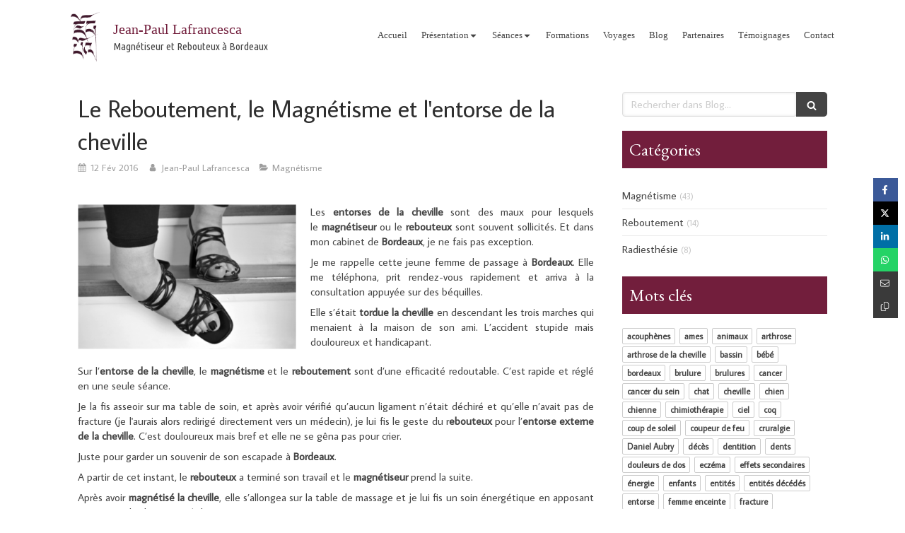

--- FILE ---
content_type: text/html; charset=utf-8
request_url: https://www.soin-energie-bordeaux.fr/blog/articles/le-reboutement-le-magnetisme-et-l-entorse-de-la-cheville
body_size: 17767
content:
<!DOCTYPE html>
<html lang="fr-FR">
<head>
  <meta charset="utf-8">
  <meta http-equiv="X-UA-Compatible" content="IE=edge">
  <meta name="viewport" content="width=device-width, initial-scale=1.0, user-scalable=yes">
  <base href="//www.soin-energie-bordeaux.fr">
    <meta name="robots" content="index,follow">
    <link rel="canonical" href="https://www.soin-energie-bordeaux.fr/blog/articles/le-reboutement-le-magnetisme-et-l-entorse-de-la-cheville"/>
  <link rel="shortcut icon" type="image/x-icon" href="https://files.sbcdnsb.com/images/brand/1763627012/1/default_favicon/favicon1.png" />
  <title>Le Reboutement, le Magnétisme et l&#39;entorse de la cheville | Blog</title>
  <meta property="og:type" content="article">
  <meta property="og:url" content="https://www.soin-energie-bordeaux.fr/blog/articles/le-reboutement-le-magnetisme-et-l-entorse-de-la-cheville">
  <meta property="og:title" content="Le Reboutement, le Magnétisme et l&#39;entorse de la cheville | Blog">
  <meta property="twitter:card" content="summary">
  <meta property="twitter:title" content="Le Reboutement, le Magnétisme et l&#39;entorse de la cheville | Blog">
  <meta name="description" content="Les entorses de la cheville sont des maux pour lesquels le magnétiseur ou le rebouteux sont souvent sollicités. Et dans mon cabinet de Bordeaux, je ne fais pas exception.
Je me rappelle cette jeune...">
  <meta property="og:description" content="Les entorses de la cheville sont des maux pour lesquels le magnétiseur ou le rebouteux sont souvent sollicités. Et dans mon cabinet de Bordeaux, je ne fais pas exception.
Je me rappelle cette jeune...">
  <meta property="twitter:description" content="Les entorses de la cheville sont des maux pour lesquels le magnétiseur ou le rebouteux sont souvent sollicités. Et dans mon cabinet de Bordeaux, je ne fais pas exception.
Je me rappelle cette jeune...">
  
  <meta property="og:image" content="https://files.sbcdnsb.com/images/n695b4vf23ye/content/1471955137/47213/600/366e428581b9c9eb2a1720160524-3074881-1au5wx5.png"/>
  <meta property="og:image:type" content="image/png"/>
  <meta property="og:image:width" content="680">
  <meta property="og:image:height" content="450">
  <link rel="prev" href="/blog/articles/le-magnetisme-et-le-soin-a-distance"/>
  <link rel="next" href="/blog/articles/le-reboutement-le-magnetisme-et-le-tennis-elbow"/>

<script type="application/ld+json">
  {"@context":"https://schema.org","@type":"Article","@id":"https://schema.org/Article/O2xaE5t4uE","url":"https://www.soin-energie-bordeaux.fr/blog/articles/le-reboutement-le-magnetisme-et-l-entorse-de-la-cheville","mainEntityOfPage":"https://www.soin-energie-bordeaux.fr/blog/articles/le-reboutement-le-magnetisme-et-l-entorse-de-la-cheville","datePublished":"2016-02-12T12:53:54+01:00","dateModified":"2021-10-18T18:34:09+02:00","publisher":{"@type":"Organization","@id":"https://schema.org/Organization/gehEPKu92P","name":"Jean-Paul  Lafrancesca","logo":"https://files.sbcdnsb.com/images/n695b4vf23ye/businesses/1674748312/467944510b083b5fabef20160519-3922938-ymyrni.png"},"description":"Les entorses de la cheville sont des maux pour lesquels le magnétiseur ou le rebouteux sont souvent sollicités. Et dans mon cabinet de Bordeaux, je ne fais pas exception.\nJe me rappelle cette jeune...","headline":"Le Reboutement, le Magnétisme et l'entorse de la cheville","articleSection":"Magnétisme","keywords":"entorse,cheville,reboutement,rebouteux,bordeaux,magnetisme,magnetiseur","image":"https://files.sbcdnsb.com/images/n695b4vf23ye/content/1471955137/47213/600/366e428581b9c9eb2a1720160524-3074881-1au5wx5.png","wordCount":251,"author":{"@type":"Person","@id":"https://schema.org/Person/jean-paul-lafrancesca","name":"Jean-Paul Lafrancesca","sameAs":["https://goo.gl/maps/kBbnqrKSYi5JW8Qz5"]},"comment":[]}
</script>

  <meta property="og:image" content="https://files.sbcdnsb.com/images/n695b4vf23ye/content/1471955137/47213/366e428581b9c9eb2a1720160524-3074881-1au5wx5.png"/>
  <meta property="og:image:type" content="image/png"/>
  <meta property="og:image:width" content="680">
  <meta property="og:image:height" content="450">
  <meta property="twitter:image" content="https://files.sbcdnsb.com/images/n695b4vf23ye/content/1471955137/47213/366e428581b9c9eb2a1720160524-3074881-1au5wx5.png">
  <meta property="twitter:image:alt" content="">
        <link rel="preload" href="https://files.sbcdnsb.com/images/n695b4vf23ye/content/1471955109/45797/1000/3ebcb3c8f67f2bd00f7520160519-3922918-f8hcwf.jpeg" as="image" media="(max-width: 992px)"><link rel="preload" href="https://files.sbcdnsb.com/images/n695b4vf23ye/content/1471955109/45797/1200/3ebcb3c8f67f2bd00f7520160519-3922918-f8hcwf.jpeg" as="image" media="(max-width: 1199px)"><link rel="preload" href="https://files.sbcdnsb.com/images/n695b4vf23ye/content/1471955109/45797/2000/3ebcb3c8f67f2bd00f7520160519-3922918-f8hcwf.jpeg" as="image" media="(min-width: 1200px)">      <link rel="preload" href="https://files.sbcdnsb.com/images/n695b4vf23ye/content/1471955109/45797/1000/3ebcb3c8f67f2bd00f7520160519-3922918-f8hcwf.jpeg" as="image" media="(max-width: 992px)"><link rel="preload" href="https://files.sbcdnsb.com/images/n695b4vf23ye/content/1471955109/45797/1200/3ebcb3c8f67f2bd00f7520160519-3922918-f8hcwf.jpeg" as="image" media="(max-width: 1199px)"><link rel="preload" href="https://files.sbcdnsb.com/images/n695b4vf23ye/content/1471955109/45797/2000/3ebcb3c8f67f2bd00f7520160519-3922918-f8hcwf.jpeg" as="image" media="(min-width: 1200px)">
      

  <link rel="stylesheet" href="https://assets.sbcdnsb.com/assets/application-e9a15786.css" media="all" />
  <link rel="stylesheet" href="https://assets.sbcdnsb.com/assets/app_visitor-edb3d28a.css" media="all" />
  <link rel="stylesheet" href="https://assets.sbcdnsb.com/assets/tool/visitor/elements/manifests/form-7d3b3382.css" media="all" /><link rel="stylesheet" href="https://assets.sbcdnsb.com/assets/tool/visitor/elements/manifests/blog/archive-4bb2b598.css" media="all" /><link rel="stylesheet" href="https://assets.sbcdnsb.com/assets/tool/visitor/elements/manifests/blog/categories_list-25258638.css" media="all" /><link rel="stylesheet" href="https://assets.sbcdnsb.com/assets/tool/visitor/elements/manifests/blog/tags_list-106e0073.css" media="all" /><link rel="stylesheet" href="https://assets.sbcdnsb.com/assets/tool/visitor/elements/manifests/content_box-206ea9da.css" media="all" />
  <link rel="stylesheet" href="https://assets.sbcdnsb.com/assets/themes/desktop/8/css/visitor-a05f16ba.css" media="all" />
  <link rel="stylesheet" href="https://assets.sbcdnsb.com/assets/themes/mobile/0/css/visitor-7e19ac25.css" media="only screen and (max-width: 992px)" />
  <link rel="stylesheet" media="all" href="/site/n695b4vf23ye/styles/1768320528/dynamic-styles.css">
  <link rel="stylesheet" media="all" href="/styles/pages/10757/1742310396/containers-specific-styles.css">
  <meta name="csrf-param" content="authenticity_token" />
<meta name="csrf-token" content="9CNgEFr2XXnWnisOVbCTic8rbhU1ELFZ7boOWz_JUHyJ821d9oL7PYZSAukMyfdOSjuy9BRLv7jIa8vxAS9Fxw" />
  <script>
    var _paq = window._paq = window._paq || [];
    _paq.push(['trackPageView']);
    (function() {
      var u="//mtm.sbcdnsb.com/";
      _paq.push(['setTrackerUrl', u+'matomo.php']);
      _paq.push(['setSiteId', "267"]);
      var d=document, g=d.createElement('script'), s=d.getElementsByTagName('script')[0];
      g.type='text/javascript'; g.async=true; g.src=u+'matomo.js'; s.parentNode.insertBefore(g,s);
    })();
  </script>
  <script>
  void 0 === window._axcb && (window._axcb = []);
  window._axcb.push(function(axeptio) {
      axeptio.on("cookies:complete", function(choices) {
          if(choices.google_analytics) {
            (function(i,s,o,g,r,a,m){i['GoogleAnalyticsObject']=r;i[r]=i[r]||function(){
            (i[r].q=i[r].q||[]).push(arguments)},i[r].l=1*new Date();a=s.createElement(o),
            m=s.getElementsByTagName(o)[0];a.async=1;a.src=g;m.parentNode.insertBefore(a,m)
            })(window,document,'script','//www.google-analytics.com/analytics.js','ga');

            ga('create', 'UA-67273786-17', {'cookieExpires': 31536000,'cookieUpdate': 'false'});
            ga('send', 'pageview');
          }
      })
  })
  </script>
  
  
  
  <script>window.Deferred=function(){var e=[],i=function(){if(window.jQuery&&window.jQuery.ui)for(;e.length;)e.shift()(window.jQuery);else window.setTimeout(i,250)};return i(),{execute:function(i){window.jQuery&&window.jQuery.ui?i(window.jQuery):e.push(i)}}}();</script>
  <script type="application/ld+json">
    {"@context":"https://schema.org","@type":"WebSite","name":"Jean-Paul  Lafrancesca","url":"https://www.soin-energie-bordeaux.fr/blog/articles/le-reboutement-le-magnetisme-et-l-entorse-de-la-cheville"}
  </script>
</head>
<body class="view-visitor theme_wide menu_static has_header1 has_no_header2 has_header2_simple has_aside2 has_aside has_footer lazyload ">
    <script>
      function loadAdwordsConversionAsyncScript() {
        var el = document.createElement('script');
        el.setAttribute('type', "text/javascript");
        el.setAttribute('src', '//www.googleadservices.com/pagead/conversion_async.js');
        document.body.append(el);
      }

      void 0 === window._axcb && (window._axcb = []);
      window._axcb.push(function(axeptio) {
        axeptio.on("cookies:complete", function(choices) {
          if(choices.google_remarketing) {
            loadAdwordsConversionAsyncScript();
          }
        });
      });
    </script>
  <div id="body-container">
    
    
    
    
<div id="mobile-wrapper" class="sb-hidden-md sb-hidden-lg">
  <div class="sb-bloc">
    <div id="container_432556_inner" class="sb-bloc-inner container_432556_inner bg-imaged" data-bg-992="https://files.sbcdnsb.com/images/n695b4vf23ye/content/1471955109/45797/1000/3ebcb3c8f67f2bd00f7520160519-3922918-f8hcwf.jpeg" data-bg-1199="https://files.sbcdnsb.com/images/n695b4vf23ye/content/1471955109/45797/1200/3ebcb3c8f67f2bd00f7520160519-3922918-f8hcwf.jpeg" data-bg-1200="https://files.sbcdnsb.com/images/n695b4vf23ye/content/1471955109/45797/2000/3ebcb3c8f67f2bd00f7520160519-3922918-f8hcwf.jpeg">
      
      <div class="header-mobile sb-row">
        <button class="menu-mobile-button menu-mobile-button-open"><span class="svg-container"><svg xmlns="http://www.w3.org/2000/svg" viewBox="0 0 1792 1792"><path d="M1664 1344v128q0 26-19 45t-45 19h-1408q-26 0-45-19t-19-45v-128q0-26 19-45t45-19h1408q26 0 45 19t19 45zm0-512v128q0 26-19 45t-45 19h-1408q-26 0-45-19t-19-45v-128q0-26 19-45t45-19h1408q26 0 45 19t19 45zm0-512v128q0 26-19 45t-45 19h-1408q-26 0-45-19t-19-45v-128q0-26 19-45t45-19h1408q26 0 45 19t19 45z" /></svg></span></button>
        <div class="header-mobile-logo pull-left">
          <div id="container_432555" class="sb-bloc sb-bloc-level-3 header1-logo bloc-element-image  " style="padding: 10px 0px 10px 10px;"><div id="container_432555_inner" style="" class="sb-bloc-inner container_432555_inner"><div id="element-image-14125" class="element element-image sb-vi-text-center" data-id="14125">

  <div class="element-image-container redirect_with_no_text" style="">


      <a title="Magnétiseur - Rebouteux - Radiesthésiste à Bordeaux - Jean-Paul Lafrancesca" href="/">
        
<script type="application/ld+json">{"@context":"https://schema.org","@type":"ImageObject","url":"https://files.sbcdnsb.com/images/n695b4vf23ye/content/1581615430/45769/467944510b083b5fabef20160519-3922938-ymyrni.png","name":"467944510b083b5fabef20160519-3922938-ymyrni","datePublished":"2016-05-19","width":"986","height":"1668","caption":"Jean-Paul  Lafrancesca","inLanguage":"fr-FR"}</script>

  <img width="986" height="1668" class="sb-vi-img-responsive img-query" alt="Jean-Paul  Lafrancesca" src="data:image/svg+xml,%3Csvg%20xmlns=&#39;http://www.w3.org/2000/svg&#39;%20viewBox=&#39;0%200%20986%201668&#39;%3E%3C/svg%3E" data-src="https://files.sbcdnsb.com/images/n695b4vf23ye/content/1581615430/45769/100/467944510b083b5fabef20160519-3922938-ymyrni.png" data-srcset="https://files.sbcdnsb.com/images/n695b4vf23ye/content/1581615430/45769/100/467944510b083b5fabef20160519-3922938-ymyrni.png 100w, https://files.sbcdnsb.com/images/n695b4vf23ye/content/1581615430/45769/200/467944510b083b5fabef20160519-3922938-ymyrni.png 200w, https://files.sbcdnsb.com/images/n695b4vf23ye/content/1581615430/45769/400/467944510b083b5fabef20160519-3922938-ymyrni.png 400w, https://files.sbcdnsb.com/images/n695b4vf23ye/content/1581615430/45769/600/467944510b083b5fabef20160519-3922938-ymyrni.png 600w, https://files.sbcdnsb.com/images/n695b4vf23ye/content/1581615430/45769/800/467944510b083b5fabef20160519-3922938-ymyrni.png 800w, https://files.sbcdnsb.com/images/n695b4vf23ye/content/1581615430/45769/1000/467944510b083b5fabef20160519-3922938-ymyrni.png 1000w" data-sizes="100px" />


</a>

  </div>
</div></div></div>
        </div>
        <div class="header-mobile-texts pull-left">
          <div class="header-mobile-title sb-row">
            <div id="container_432553" class="sb-bloc sb-bloc-level-3 header1-title bloc-element-title  " style="padding: 10px 10px 10px 10px;"><div class="element element-title theme-skin"><strong><span class="element-title-inner">Jean-Paul Lafrancesca</span></strong></div></div>
          </div>
          <div class="header-mobile-subtitle sb-row">
            <div id="container_432554" class="sb-bloc sb-bloc-level-3 header1-subtitle bloc-element-title  " style="padding: 10px 10px 10px 10px;"><div class="element element-title theme-skin"><strong><span class="element-title-inner">Magnétiseur et Rebouteux à Bordeaux</span></strong></div></div>
          </div>
        </div>
        <div class="clearfix"></div>
        <div class="header-mobile-phone element-link">
        <a class="sb-vi-btn skin_2 sb-vi-btn-lg sb-vi-btn-block" href="tel:0610145943">
          <span><i class="fa fa-phone fa-fw"></i> Appeler</span>
</a>        </div>
      </div>
      <div class="menu-mobile">
        <button class="menu-mobile-button menu-mobile-button-close animated slideInRight" aria-label="mobile-menu-button"><span class="svg-container"><svg xmlns="http://www.w3.org/2000/svg" viewBox="0 0 1792 1792"><path d="M1490 1322q0 40-28 68l-136 136q-28 28-68 28t-68-28l-294-294-294 294q-28 28-68 28t-68-28l-136-136q-28-28-28-68t28-68l294-294-294-294q-28-28-28-68t28-68l136-136q28-28 68-28t68 28l294 294 294-294q28-28 68-28t68 28l136 136q28 28 28 68t-28 68l-294 294 294 294q28 28 28 68z" /></svg></span></button>
        <ul class="mobile-menu-tabs">

    <li class="menu-mobile-element  ">


        <a class="menu-tab-element content-link" href="/">
          
          <span class="tab-content">Accueil</span>
</a>


    </li>


    <li class="menu-mobile-element menu-mobile-element-with-subfolder ">

        <div class="menu-tab-element element element-folder">
          <button class="folder-label-opener">
            <span class="open-icon"><svg version="1.1" xmlns="http://www.w3.org/2000/svg" xmlns:xlink="http://www.w3.org/1999/xlink" x="0px" y="0px"
	 viewBox="0 0 500 500" style="enable-background:new 0 0 500 500;" xml:space="preserve">
      <style type="text/css">.st0{fill:none;stroke:#000000;stroke-width:30;stroke-miterlimit:10;}</style>
      <g><line class="st0" x1="-1" y1="249.5" x2="500" y2="249.5"/></g>
      <g><line class="st0" x1="249.5" y1="0" x2="249.5" y2="499"/></g>
    </svg></span>
            <span class="close-icon" style="display: none;"><svg version="1.1" xmlns="http://www.w3.org/2000/svg" xmlns:xlink="http://www.w3.org/1999/xlink" x="0px" y="0px"
	 viewBox="0 0 500 500" style="enable-background:new 0 0 500 500;" xml:space="preserve">
      <style type="text/css">.st0{fill:none;stroke:#000000;stroke-width:30;stroke-miterlimit:10;}</style>
      <g><line class="st0" x1="-1" y1="249.5" x2="500" y2="249.5"/></g>
    </svg></span>
          </button>

          
          <span class="tab-content">Présentation</span>
        </div>

        <ul class="mobile-menu-tabs">

    <li class="menu-mobile-element  ">


        <a class="menu-tab-element content-link" href="/votre-therapeute-sur-bordeaux">
          
          <span class="tab-content">Votre Thérapeute</span>
</a>


    </li>


    <li class="menu-mobile-element  ">


        <a class="menu-tab-element content-link" href="/le-cabinet-therapeute-magnetiseur">
          
          <span class="tab-content">Le Cabinet</span>
</a>


    </li>

</ul>


    </li>


    <li class="menu-mobile-element menu-mobile-element-with-subfolder ">

        <div class="menu-tab-element element element-folder">
          <button class="folder-label-opener">
            <span class="open-icon"><svg version="1.1" xmlns="http://www.w3.org/2000/svg" xmlns:xlink="http://www.w3.org/1999/xlink" x="0px" y="0px"
	 viewBox="0 0 500 500" style="enable-background:new 0 0 500 500;" xml:space="preserve">
      <style type="text/css">.st0{fill:none;stroke:#000000;stroke-width:30;stroke-miterlimit:10;}</style>
      <g><line class="st0" x1="-1" y1="249.5" x2="500" y2="249.5"/></g>
      <g><line class="st0" x1="249.5" y1="0" x2="249.5" y2="499"/></g>
    </svg></span>
            <span class="close-icon" style="display: none;"><svg version="1.1" xmlns="http://www.w3.org/2000/svg" xmlns:xlink="http://www.w3.org/1999/xlink" x="0px" y="0px"
	 viewBox="0 0 500 500" style="enable-background:new 0 0 500 500;" xml:space="preserve">
      <style type="text/css">.st0{fill:none;stroke:#000000;stroke-width:30;stroke-miterlimit:10;}</style>
      <g><line class="st0" x1="-1" y1="249.5" x2="500" y2="249.5"/></g>
    </svg></span>
          </button>

          
          <span class="tab-content">Séances</span>
        </div>

        <ul class="mobile-menu-tabs">

    <li class="menu-mobile-element  ">


        <a class="menu-tab-element content-link" href="/la-seance-magnetisme-sur-bordeaux">
          
          <span class="tab-content">La Séance</span>
</a>


    </li>


    <li class="menu-mobile-element  ">


        <a class="menu-tab-element content-link" href="/pour-les-jeunes-therapeute-bordeaux">
          
          <span class="tab-content">Pour les jeunes</span>
</a>


    </li>

</ul>


    </li>


    <li class="menu-mobile-element  ">


        <a class="menu-tab-element link-open-conversion-tracking content-link" data-ajax-url="/api-website-feature/conversions/link_open/create" data-conversion-options="{&quot;linkUrl&quot;:&quot;www.soin-energie-bordeaux.fr/cercle-de-consciences&quot;,&quot;linkType&quot;:&quot;page&quot;,&quot;linkText&quot;:&quot;Formations&quot;,&quot;popupId&quot;:null}" data-conversions-options="{&quot;linkUrl&quot;:&quot;www.soin-energie-bordeaux.fr/cercle-de-consciences&quot;,&quot;linkType&quot;:&quot;page&quot;,&quot;linkText&quot;:&quot;Formations&quot;,&quot;popupId&quot;:null}" target="_blank" rel="noopener" href="/cercle-de-consciences">
          
          <span class="tab-content">Formations</span>
</a>


    </li>


    <li class="menu-mobile-element  ">


        <a class="menu-tab-element content-link" href="/voyages">
          
          <span class="tab-content">Voyages</span>
</a>


    </li>


    <li class="menu-mobile-element  ">


        <a class="menu-tab-element content-link" href="/blog">
          
          <span class="tab-content">Blog</span>
</a>


    </li>


    <li class="menu-mobile-element  ">


        <a class="menu-tab-element content-link" href="/partenaires-therapeute-magnetiseur-bordeaux">
          
          <span class="tab-content">Partenaires</span>
</a>


    </li>


    <li class="menu-mobile-element  ">


        <a class="menu-tab-element content-link" href="/temoignages-magnetiseur-rebouteux">
          
          <span class="tab-content">Témoignages</span>
</a>


    </li>


    <li class="menu-mobile-element  ">


        <a class="menu-tab-element content-link" href="/contact-therapeute-bordeaux-magnetisme">
          
          <span class="tab-content">Contact</span>
</a>


    </li>

</ul>

      </div>
</div>  </div>
</div>
<div class="sb-container-fluid" id="body-container-inner">
  
<div class="sb-hidden-xs sb-hidden-sm has-title has-logo has-subtitle" id="header_wrapper"><div class="clearfix" id="header_wrapper_inner"><div class="" id="menu"><div class="sb-row sb-hidden-xs sb-hidden-sm"><div class="sb-col sb-col-sm"><div id="container_432550" class="sb-bloc sb-bloc-level-3 bloc-element-menu  " style=""><div class="element element-menu true text-only"><div class=" menu-horizontal">
<div class="menu-level-container menu-level-0">
  <ul class="menu-tabs sb-row media-query">

        <li class="menu-tab-container sb-col">
          <div class="menu-tab">
            

              <a class="menu-tab-element  link-text link-text-dark  content-link" title="Accueil" href="/">

                <span class="tab-content" style=''>

                    <span class="title">Accueil</span>
                </span>

</a>

          </div>
        </li>

        <li class="menu-tab-container sb-col">
          <div class="menu-tab">
            
              <div class="menu-tab-element element-folder  link-text link-text-dark">
                <span class="tab-content" style="">

                    <span class="title">Présentation</span>
                </span>

                <span class="tab-arrows">
                  <span class="caret-right"><span class="svg-container"><svg xmlns="http://www.w3.org/2000/svg" viewBox="0 0 1792 1792"><path d="M1152 896q0 26-19 45l-448 448q-19 19-45 19t-45-19-19-45v-896q0-26 19-45t45-19 45 19l448 448q19 19 19 45z" /></svg></span></span>
                  <span class="caret-down"><span class="svg-container"><svg xmlns="http://www.w3.org/2000/svg" viewBox="0 0 1792 1792"><path d="M1408 704q0 26-19 45l-448 448q-19 19-45 19t-45-19l-448-448q-19-19-19-45t19-45 45-19h896q26 0 45 19t19 45z" /></svg></span></span>
                </span>
              </div>

          </div>
            
<div class="menu-level-container menu-level-1">
  <ul class="menu-tabs sb-row media-query">

        <li class="menu-tab-container sb-col">
          <div class="menu-tab">
            

              <a class="menu-tab-element  link-text link-text-dark  content-link" title="Votre Thérapeute" href="/votre-therapeute-sur-bordeaux">

                <span class="tab-content" style=''>

                    <span class="title">Votre Thérapeute</span>
                </span>

</a>

          </div>
        </li>

        <li class="menu-tab-container sb-col">
          <div class="menu-tab">
            

              <a class="menu-tab-element  link-text link-text-dark  content-link" title="Le Cabinet" href="/le-cabinet-therapeute-magnetiseur">

                <span class="tab-content" style=''>

                    <span class="title">Le Cabinet</span>
                </span>

</a>

          </div>
        </li>
  </ul>
</div>

        </li>

        <li class="menu-tab-container sb-col">
          <div class="menu-tab">
            
              <div class="menu-tab-element element-folder  link-text link-text-dark">
                <span class="tab-content" style="">

                    <span class="title">Séances</span>
                </span>

                <span class="tab-arrows">
                  <span class="caret-right"><span class="svg-container"><svg xmlns="http://www.w3.org/2000/svg" viewBox="0 0 1792 1792"><path d="M1152 896q0 26-19 45l-448 448q-19 19-45 19t-45-19-19-45v-896q0-26 19-45t45-19 45 19l448 448q19 19 19 45z" /></svg></span></span>
                  <span class="caret-down"><span class="svg-container"><svg xmlns="http://www.w3.org/2000/svg" viewBox="0 0 1792 1792"><path d="M1408 704q0 26-19 45l-448 448q-19 19-45 19t-45-19l-448-448q-19-19-19-45t19-45 45-19h896q26 0 45 19t19 45z" /></svg></span></span>
                </span>
              </div>

          </div>
            
<div class="menu-level-container menu-level-1">
  <ul class="menu-tabs sb-row media-query">

        <li class="menu-tab-container sb-col">
          <div class="menu-tab">
            

              <a class="menu-tab-element  link-text link-text-dark  content-link" title="La Séance" href="/la-seance-magnetisme-sur-bordeaux">

                <span class="tab-content" style=''>

                    <span class="title">La Séance</span>
                </span>

</a>

          </div>
        </li>

        <li class="menu-tab-container sb-col">
          <div class="menu-tab">
            

              <a class="menu-tab-element  link-text link-text-dark  content-link" title="Pour les jeunes" href="/pour-les-jeunes-therapeute-bordeaux">

                <span class="tab-content" style=''>

                    <span class="title">Pour les jeunes</span>
                </span>

</a>

          </div>
        </li>
  </ul>
</div>

        </li>

        <li class="menu-tab-container sb-col">
          <div class="menu-tab">
            

              <a class="menu-tab-element  link-text link-text-dark link-open-conversion-tracking content-link" title="Formations" data-ajax-url="/api-website-feature/conversions/link_open/create" data-conversion-options="{&quot;linkUrl&quot;:&quot;www.soin-energie-bordeaux.fr/cercle-de-consciences&quot;,&quot;linkType&quot;:&quot;page&quot;,&quot;linkText&quot;:&quot;Formations&quot;,&quot;popupId&quot;:null}" data-conversions-options="{&quot;linkUrl&quot;:&quot;www.soin-energie-bordeaux.fr/cercle-de-consciences&quot;,&quot;linkType&quot;:&quot;page&quot;,&quot;linkText&quot;:&quot;Formations&quot;,&quot;popupId&quot;:null}" target="_blank" rel="noopener" href="/cercle-de-consciences">

                <span class="tab-content" style=''>

                    <span class="title">Formations</span>
                </span>

</a>

          </div>
        </li>

        <li class="menu-tab-container sb-col">
          <div class="menu-tab">
            

              <a class="menu-tab-element  link-text link-text-dark  content-link" title="Voyages" href="/voyages">

                <span class="tab-content" style=''>

                    <span class="title">Voyages</span>
                </span>

</a>

          </div>
        </li>

        <li class="menu-tab-container sb-col">
          <div class="menu-tab">
            

              <a class="menu-tab-element  link-text link-text-dark  content-link" title="Blog" href="/blog">

                <span class="tab-content" style=''>

                    <span class="title">Blog</span>
                </span>

</a>

          </div>
        </li>

        <li class="menu-tab-container sb-col">
          <div class="menu-tab">
            

              <a class="menu-tab-element  link-text link-text-dark  content-link" title="Partenaires" href="/partenaires-therapeute-magnetiseur-bordeaux">

                <span class="tab-content" style=''>

                    <span class="title">Partenaires</span>
                </span>

</a>

          </div>
        </li>

        <li class="menu-tab-container sb-col">
          <div class="menu-tab">
            

              <a class="menu-tab-element  link-text link-text-dark  content-link" title="Témoignages" href="/temoignages-magnetiseur-rebouteux">

                <span class="tab-content" style=''>

                    <span class="title">Témoignages</span>
                </span>

</a>

          </div>
        </li>

        <li class="menu-tab-container sb-col">
          <div class="menu-tab">
            

              <a class="menu-tab-element  link-text link-text-dark  content-link" title="Contact" href="/contact-therapeute-bordeaux-magnetisme">

                <span class="tab-content" style=''>

                    <span class="title">Contact</span>
                </span>

</a>

          </div>
        </li>
  </ul>
</div>
</div></div></div>
</div></div></div><div class="container-light" id="header1"><div id="header1-static" class="">
  <div class="header1-static-logo">
    <div id="container_432555" class="sb-bloc sb-bloc-level-3 header1-logo bloc-element-image  " style="padding: 10px 0px 10px 10px;"><div id="container_432555_inner" style="" class="sb-bloc-inner container_432555_inner"><div id="element-image-14125" class="element element-image sb-vi-text-center" data-id="14125">

  <div class="element-image-container redirect_with_no_text" style="">


      <a title="Magnétiseur - Rebouteux - Radiesthésiste à Bordeaux - Jean-Paul Lafrancesca" href="/">
        
<script type="application/ld+json">{"@context":"https://schema.org","@type":"ImageObject","url":"https://files.sbcdnsb.com/images/n695b4vf23ye/content/1581615430/45769/467944510b083b5fabef20160519-3922938-ymyrni.png","name":"467944510b083b5fabef20160519-3922938-ymyrni","datePublished":"2016-05-19","width":"986","height":"1668","caption":"Jean-Paul  Lafrancesca","inLanguage":"fr-FR"}</script>

  <img srcset="https://files.sbcdnsb.com/images/n695b4vf23ye/content/1581615430/45769/100/467944510b083b5fabef20160519-3922938-ymyrni.png 100w, https://files.sbcdnsb.com/images/n695b4vf23ye/content/1581615430/45769/200/467944510b083b5fabef20160519-3922938-ymyrni.png 200w, https://files.sbcdnsb.com/images/n695b4vf23ye/content/1581615430/45769/400/467944510b083b5fabef20160519-3922938-ymyrni.png 400w, https://files.sbcdnsb.com/images/n695b4vf23ye/content/1581615430/45769/600/467944510b083b5fabef20160519-3922938-ymyrni.png 600w, https://files.sbcdnsb.com/images/n695b4vf23ye/content/1581615430/45769/800/467944510b083b5fabef20160519-3922938-ymyrni.png 800w, https://files.sbcdnsb.com/images/n695b4vf23ye/content/1581615430/45769/1000/467944510b083b5fabef20160519-3922938-ymyrni.png 1000w" width="986" height="1668" class="sb-vi-img-responsive img-query" alt="Jean-Paul  Lafrancesca" src="https://files.sbcdnsb.com/images/n695b4vf23ye/content/1581615430/45769/100/467944510b083b5fabef20160519-3922938-ymyrni.png" />


</a>

  </div>
</div></div></div>
  </div>
  <div class="header1-static-titles">
    <div class="header1-static-title">
      <div id="container_432553" class="sb-bloc sb-bloc-level-3 header1-title bloc-element-title  " style="padding: 10px 10px 10px 10px;"><div class="element element-title theme-skin"><strong><span class="element-title-inner">Jean-Paul Lafrancesca</span></strong></div></div>
    </div>
    <div class="header1-static-subtitle">
      <div id="container_432554" class="sb-bloc sb-bloc-level-3 header1-subtitle bloc-element-title  " style="padding: 10px 10px 10px 10px;"><div class="element element-title theme-skin"><strong><span class="element-title-inner">Magnétiseur et Rebouteux à Bordeaux</span></strong></div></div>
    </div>
  </div>
</div></div></div></div><div class="container-light sb-row media-query sb-row-table" id="center"><div class="sb-col sb-col-sm" id="center_inner_wrapper"><div class="" id="blog-wrapper"><section id="center_inner">


<section id="blog-article-page" class="" data-ajax-url="" data-id="61">
  <div class="blog-article-page-content">
    <article class="blog-article full">
  <div class="blog-article-head">
    <h1>
      <span class="blog-article-title">Le Reboutement, le Magnétisme et l&#39;entorse de la cheville</span>
    </h1>
    <div class="blog-article-subtitle blog-article-info">
    <span class="inline-flex items-center"><span class="svg-container"><svg xmlns="http://www.w3.org/2000/svg" viewBox="0 0 1792 1792"><path d="M192 1664h288v-288h-288v288zm352 0h320v-288h-320v288zm-352-352h288v-320h-288v320zm352 0h320v-320h-320v320zm-352-384h288v-288h-288v288zm736 736h320v-288h-320v288zm-384-736h320v-288h-320v288zm768 736h288v-288h-288v288zm-384-352h320v-320h-320v320zm-352-864v-288q0-13-9.5-22.5t-22.5-9.5h-64q-13 0-22.5 9.5t-9.5 22.5v288q0 13 9.5 22.5t22.5 9.5h64q13 0 22.5-9.5t9.5-22.5zm736 864h288v-320h-288v320zm-384-384h320v-288h-320v288zm384 0h288v-288h-288v288zm32-480v-288q0-13-9.5-22.5t-22.5-9.5h-64q-13 0-22.5 9.5t-9.5 22.5v288q0 13 9.5 22.5t22.5 9.5h64q13 0 22.5-9.5t9.5-22.5zm384-64v1280q0 52-38 90t-90 38h-1408q-52 0-90-38t-38-90v-1280q0-52 38-90t90-38h128v-96q0-66 47-113t113-47h64q66 0 113 47t47 113v96h384v-96q0-66 47-113t113-47h64q66 0 113 47t47 113v96h128q52 0 90 38t38 90z" /></svg></span> 12 Fév 2016</span>
    <a href="/blog/auteurs/jean-paul-lafrancesca">
      <span class="inline-flex items-center"><span class="svg-container"><svg xmlns="http://www.w3.org/2000/svg" viewBox="0 0 1792 1792"><path d="M1536 1399q0 109-62.5 187t-150.5 78h-854q-88 0-150.5-78t-62.5-187q0-85 8.5-160.5t31.5-152 58.5-131 94-89 134.5-34.5q131 128 313 128t313-128q76 0 134.5 34.5t94 89 58.5 131 31.5 152 8.5 160.5zm-256-887q0 159-112.5 271.5t-271.5 112.5-271.5-112.5-112.5-271.5 112.5-271.5 271.5-112.5 271.5 112.5 112.5 271.5z" /></svg></span> Jean-Paul Lafrancesca</span>
</a>    <a href="/blog/categories/magnetisme">
      <span class="inline-flex items-center"><span class="svg-container"><svg xmlns="http://www.w3.org/2000/svg" viewBox="0 0 1792 1792"><path d="M1815 952q0 31-31 66l-336 396q-43 51-120.5 86.5t-143.5 35.5h-1088q-34 0-60.5-13t-26.5-43q0-31 31-66l336-396q43-51 120.5-86.5t143.5-35.5h1088q34 0 60.5 13t26.5 43zm-343-344v160h-832q-94 0-197 47.5t-164 119.5l-337 396-5 6q0-4-.5-12.5t-.5-12.5v-960q0-92 66-158t158-66h320q92 0 158 66t66 158v32h544q92 0 158 66t66 158z" /></svg></span> Magnétisme</span>
</a></div>
    <br>
      <div class="blog-article-subtitle blog-article-interactions">
</div>
    <div class="blog-article-subtitle blog-article-actions">
</div>

  </div>
  <div class="blog-article-content sections-container">
    <div class="section tree-container"><div class="sb-bloc sb-bloc-level-1"><div class="sb-row sb-row-custom subcontainers media-query columns-gutter-size-20"><div class="sb-bloc sb-bloc-level-2 sb-col sb-col-sm" style="--element-animated-columns-flex-basis:43.8859%;width: 43.8859%;"><div class="subcontainers"><div id="container_453000" class="sb-bloc sb-bloc-level-3 bloc-element-image  " style="padding: 10px 10px 10px 10px;"><div id="container_453000_inner" style="" class="sb-bloc-inner container_453000_inner"><div id="element-image-14739" class="element element-image sb-vi-text-center" data-id="14739">

  <div class="element-image-container redirect_with_no_text" style="">

      
<script type="application/ld+json">{"@context":"https://schema.org","@type":"ImageObject","url":"https://files.sbcdnsb.com/images/n695b4vf23ye/content/1471955137/47120/b62f1434298250f7473520160524-3074881-882xbv.png","name":"b62f1434298250f7473520160524-3074881-882xbv.png","datePublished":"2016-05-24","width":"680","height":"450","caption":"b62f1434298250f7473520160524-3074881-882xbv.png","inLanguage":"fr-FR"}</script>

  <img width="680" height="450" class="sb-vi-img-responsive img-query" alt="" src="data:image/svg+xml,%3Csvg%20xmlns=&#39;http://www.w3.org/2000/svg&#39;%20viewBox=&#39;0%200%20680%20450&#39;%3E%3C/svg%3E" data-src="https://files.sbcdnsb.com/images/n695b4vf23ye/content/1471955137/47120/100/b62f1434298250f7473520160524-3074881-882xbv.png" data-srcset="https://files.sbcdnsb.com/images/n695b4vf23ye/content/1471955137/47120/100/b62f1434298250f7473520160524-3074881-882xbv.png 100w, https://files.sbcdnsb.com/images/n695b4vf23ye/content/1471955137/47120/200/b62f1434298250f7473520160524-3074881-882xbv.png 200w, https://files.sbcdnsb.com/images/n695b4vf23ye/content/1471955137/47120/400/b62f1434298250f7473520160524-3074881-882xbv.png 400w, https://files.sbcdnsb.com/images/n695b4vf23ye/content/1471955137/47120/600/b62f1434298250f7473520160524-3074881-882xbv.png 600w, https://files.sbcdnsb.com/images/n695b4vf23ye/content/1471955137/47120/800/b62f1434298250f7473520160524-3074881-882xbv.png 800w" data-sizes="100px" />



  </div>
</div></div></div></div></div><div class="sb-bloc sb-bloc-level-2 sb-col sb-col-sm" style="--element-animated-columns-flex-basis:56.1141%;width: 56.1141%;"><div class="subcontainers"><div id="container_452956" class="sb-bloc sb-bloc-level-3 bloc-element-text  " style="padding: 10px 10px 10px 10px;"><div class="element element-text displayed_in_1_column" spellcheck="true"><p style="text-align: justify;">Les <strong>entorses de la cheville </strong>sont des maux pour lesquels le <strong>magnétiseur</strong> ou le <strong>rebouteux </strong>sont souvent sollicités. Et dans mon cabinet de <strong>Bordeaux</strong>, je ne fais pas exception.</p>

<p style="text-align: justify;">Je me rappelle cette jeune femme de passage à <strong>Bordeaux</strong>. Elle me téléphona, prit rendez-vous rapidement et arriva à la consultation appuyée sur des béquilles.</p>

<p style="text-align: justify;">Elle s’était <strong>tordue la cheville </strong>en descendant les trois marches qui menaient à la maison de son ami. L’accident stupide mais douloureux et handicapant.</p></div></div></div></div></div></div><div id="container_452965" class="sb-bloc sb-bloc-level-3 bloc-element-text  " style="padding: 10px 10px 10px 10px;"><div class="element element-text displayed_in_1_column" spellcheck="true"><p style="text-align: justify;">Sur l’<strong>entorse de la cheville</strong>, le <strong>magnétisme </strong>et le <strong>reboutement</strong> sont d’une efficacité redoutable. C’est rapide et réglé en une seule séance.</p>

<p style="text-align: justify;">Je la fis asseoir sur ma table de soin, et après avoir vérifié qu’aucun ligament n’était déchiré et qu’elle n’avait pas de fracture (je l'aurais alors redirigé directement vers un médecin), je lui fis le geste du r<strong>ebouteux </strong>pour l’<strong>entorse externe de la cheville</strong>. C’est douloureux mais bref et elle ne se gêna pas pour crier.</p>

<p style="text-align: justify;">Juste pour garder un souvenir de son escapade à <strong>Bordeaux</strong>.</p>

<p style="text-align: justify;">A partir de cet instant, le <strong>rebouteux</strong> a terminé son travail et le <strong>magnétiseur</strong> prend la suite.</p>

<p style="text-align: justify;">Après avoir <strong>magnétisé la cheville</strong>, elle s’allongea sur la table de massage et je lui fis un soin énergétique en apposant mes mains de chaque côté de sa tête.</p>

<p style="text-align: justify;">La séance de <strong>magnétisme</strong> terminée, je lui demandai de descendre et de faire quelques pas dans la pièce.</p>

<p style="text-align: justify;">Elle me regarda en pensant que je déraisonnais.</p>

<p style="text-align: justify;">Elle marcha deux ou trois pas et avec un grand sourire elle me dit qu’elle n’avait plus mal.</p>

<p style="text-align: justify;">Sa cheville était encore un peu enflée mais dans un jour ou deux, il n’y paraitrait plus.</p></div></div>
</div>
  </div>
  <div class="blog-article-tags">
    <div class="blog-article-tags-list">
        <a title="entorse" class="tag shared-design-multiple-items-elements-border-radius shared-design-multiple-items-elements-shadow" href="/blog/mots-cles/entorse">
          <span><span class="svg-container"><svg xmlns="http://www.w3.org/2000/svg" viewBox="0 0 1792 1792"><path d="M576 448q0-53-37.5-90.5t-90.5-37.5-90.5 37.5-37.5 90.5 37.5 90.5 90.5 37.5 90.5-37.5 37.5-90.5zm1067 576q0 53-37 90l-491 492q-39 37-91 37-53 0-90-37l-715-716q-38-37-64.5-101t-26.5-117v-416q0-52 38-90t90-38h416q53 0 117 26.5t102 64.5l715 714q37 39 37 91z" /></svg></span> entorse</span>
</a>        <a title="cheville" class="tag shared-design-multiple-items-elements-border-radius shared-design-multiple-items-elements-shadow" href="/blog/mots-cles/cheville">
          <span><span class="svg-container"><svg xmlns="http://www.w3.org/2000/svg" viewBox="0 0 1792 1792"><path d="M576 448q0-53-37.5-90.5t-90.5-37.5-90.5 37.5-37.5 90.5 37.5 90.5 90.5 37.5 90.5-37.5 37.5-90.5zm1067 576q0 53-37 90l-491 492q-39 37-91 37-53 0-90-37l-715-716q-38-37-64.5-101t-26.5-117v-416q0-52 38-90t90-38h416q53 0 117 26.5t102 64.5l715 714q37 39 37 91z" /></svg></span> cheville</span>
</a>        <a title="reboutement" class="tag shared-design-multiple-items-elements-border-radius shared-design-multiple-items-elements-shadow" href="/blog/mots-cles/reboutement">
          <span><span class="svg-container"><svg xmlns="http://www.w3.org/2000/svg" viewBox="0 0 1792 1792"><path d="M576 448q0-53-37.5-90.5t-90.5-37.5-90.5 37.5-37.5 90.5 37.5 90.5 90.5 37.5 90.5-37.5 37.5-90.5zm1067 576q0 53-37 90l-491 492q-39 37-91 37-53 0-90-37l-715-716q-38-37-64.5-101t-26.5-117v-416q0-52 38-90t90-38h416q53 0 117 26.5t102 64.5l715 714q37 39 37 91z" /></svg></span> reboutement</span>
</a>        <a title="rebouteux" class="tag shared-design-multiple-items-elements-border-radius shared-design-multiple-items-elements-shadow" href="/blog/mots-cles/rebouteux">
          <span><span class="svg-container"><svg xmlns="http://www.w3.org/2000/svg" viewBox="0 0 1792 1792"><path d="M576 448q0-53-37.5-90.5t-90.5-37.5-90.5 37.5-37.5 90.5 37.5 90.5 90.5 37.5 90.5-37.5 37.5-90.5zm1067 576q0 53-37 90l-491 492q-39 37-91 37-53 0-90-37l-715-716q-38-37-64.5-101t-26.5-117v-416q0-52 38-90t90-38h416q53 0 117 26.5t102 64.5l715 714q37 39 37 91z" /></svg></span> rebouteux</span>
</a>        <a title="bordeaux" class="tag shared-design-multiple-items-elements-border-radius shared-design-multiple-items-elements-shadow" href="/blog/mots-cles/bordeaux">
          <span><span class="svg-container"><svg xmlns="http://www.w3.org/2000/svg" viewBox="0 0 1792 1792"><path d="M576 448q0-53-37.5-90.5t-90.5-37.5-90.5 37.5-37.5 90.5 37.5 90.5 90.5 37.5 90.5-37.5 37.5-90.5zm1067 576q0 53-37 90l-491 492q-39 37-91 37-53 0-90-37l-715-716q-38-37-64.5-101t-26.5-117v-416q0-52 38-90t90-38h416q53 0 117 26.5t102 64.5l715 714q37 39 37 91z" /></svg></span> bordeaux</span>
</a>        <a title="magnetisme" class="tag shared-design-multiple-items-elements-border-radius shared-design-multiple-items-elements-shadow" href="/blog/mots-cles/magnetisme">
          <span><span class="svg-container"><svg xmlns="http://www.w3.org/2000/svg" viewBox="0 0 1792 1792"><path d="M576 448q0-53-37.5-90.5t-90.5-37.5-90.5 37.5-37.5 90.5 37.5 90.5 90.5 37.5 90.5-37.5 37.5-90.5zm1067 576q0 53-37 90l-491 492q-39 37-91 37-53 0-90-37l-715-716q-38-37-64.5-101t-26.5-117v-416q0-52 38-90t90-38h416q53 0 117 26.5t102 64.5l715 714q37 39 37 91z" /></svg></span> magnetisme</span>
</a>        <a title="magnetiseur" class="tag shared-design-multiple-items-elements-border-radius shared-design-multiple-items-elements-shadow" href="/blog/mots-cles/magnetiseur">
          <span><span class="svg-container"><svg xmlns="http://www.w3.org/2000/svg" viewBox="0 0 1792 1792"><path d="M576 448q0-53-37.5-90.5t-90.5-37.5-90.5 37.5-37.5 90.5 37.5 90.5 90.5 37.5 90.5-37.5 37.5-90.5zm1067 576q0 53-37 90l-491 492q-39 37-91 37-53 0-90-37l-715-716q-38-37-64.5-101t-26.5-117v-416q0-52 38-90t90-38h416q53 0 117 26.5t102 64.5l715 714q37 39 37 91z" /></svg></span> magnetiseur</span>
</a>    </div>
</div>

</article>


  </div>
  <hr>
    <div class= "blog-article-interactions">
    </div>
  <div class="blog-article-navigation clearfix">
    <div class="sb-row media-query with-padding">
      <div class="sb-col sb-col-md-6 pull-left">
      <a title="Le Magnétisme et le soin à distance" class="switch-article switch-prev shared-design-multiple-items-elements-border-radius shared-design-multiple-items-elements-shadow" href="/blog/articles/le-magnetisme-et-le-soin-a-distance">
        <div class="ico">
          <span class="svg-container"><svg xmlns="http://www.w3.org/2000/svg" viewBox="0 0 1792 1792"><path d="M1664 896v128q0 53-32.5 90.5t-84.5 37.5h-704l293 294q38 36 38 90t-38 90l-75 76q-37 37-90 37-52 0-91-37l-651-652q-37-37-37-90 0-52 37-91l651-650q38-38 91-38 52 0 90 38l75 74q38 38 38 91t-38 91l-293 293h704q52 0 84.5 37.5t32.5 90.5z" /></svg></span>
        </div>
        <div class="text">
          <small>Précédent</small>
          <p>Le Magnétisme et le soin à distance</p>
        </div>
</a>      </div>
      <div class="sb-col sb-col-md-6 pull-right">
      <a title="Le Reboutement, le Magnetisme et le Tennis Elbow" class="switch-article switch-next shared-design-multiple-items-elements-border-radius shared-design-multiple-items-elements-shadow" href="/blog/articles/le-reboutement-le-magnetisme-et-le-tennis-elbow">
        <div class="text">
          <small>Suivant</small>
          <p>Le Reboutement, le Magnetisme et le Tennis Elbow</p>
        </div>
        <div class="ico">
          <span class="svg-container"><svg xmlns="http://www.w3.org/2000/svg" viewBox="0 0 1792 1792"><path d="M1600 960q0 54-37 91l-651 651q-39 37-91 37-51 0-90-37l-75-75q-38-38-38-91t38-91l293-293h-704q-52 0-84.5-37.5t-32.5-90.5v-128q0-53 32.5-90.5t84.5-37.5h704l-293-294q-38-36-38-90t38-90l75-75q38-38 90-38 53 0 91 38l651 651q37 35 37 90z" /></svg></span>
        </div>
</a>      </div>
    </div>
  </div>
  <div class="blog-article-related">
    <h3>Articles similaires</h3>
    <div class="sb-row media-query with-padding">
      <div class="sb-col sb-col-md-3 sb-col-sm-6">
  <article class="related-article">
    <meta content="https://files.sbcdnsb.com/images/n695b4vf23ye/content/1738742477/47216/600/2651511e69935b96870b20160525-283162-gyey78.png">
    <div class="related-article-cover">
      <a title="Magnétisme et sciatique" href="/blog/articles/magnetisme-et-sciatique">
        <div class="cover" style="background-image: url(https://files.sbcdnsb.com/images/n695b4vf23ye/content/1738742477/47216/600/2651511e69935b96870b20160525-283162-gyey78.png)"></div>
</a>    </div>
    <div class="related-article-title">
      <a href="/blog/articles/magnetisme-et-sciatique">
        <h4 class="title" >Magnétisme et sciatique</h4>
</a>      <div class="subtitle">
        <span >Magnétisme</span>
      </div>
    </div>
  </article>
</div>
      <div class="sb-col sb-col-md-3 sb-col-sm-6">
  <article class="related-article">
    <meta content="https://files.sbcdnsb.com/images/n695b4vf23ye/content/1738744859/73565/600/382cb9f1515c1cc9d4c220160810-1626528-1bndwxn.png">
    <div class="related-article-cover">
      <a title="Le Magnétisme, le Reboutement et la Cruralgie" href="/blog/articles/le-magnetisme-le-reboutement-et-la-cruralgie">
        <div class="cover" style="background-image: url(https://files.sbcdnsb.com/images/n695b4vf23ye/content/1738744859/73565/600/382cb9f1515c1cc9d4c220160810-1626528-1bndwxn.png)"></div>
</a>    </div>
    <div class="related-article-title">
      <a href="/blog/articles/le-magnetisme-le-reboutement-et-la-cruralgie">
        <h4 class="title" >Le Magnétisme, le Reboutement et la Cruralgie</h4>
</a>      <div class="subtitle">
        <span >Reboutement</span>
      </div>
    </div>
  </article>
</div>
      <div class="sb-col sb-col-md-3 sb-col-sm-6">
  <article class="related-article">
    <meta content="https://files.sbcdnsb.com/images/n695b4vf23ye/content/1471955359/66658/600/ecc9982e593b481d6d3220160721-3270050-vk98ot.jpeg">
    <div class="related-article-cover">
      <a title="Le Magnetisme et les verrues - La suite" href="/blog/articles/le-magnetisme-et-les-verrues-la-suite">
        <div class="cover" style="background-image: url(https://files.sbcdnsb.com/images/n695b4vf23ye/content/1471955359/66658/600/ecc9982e593b481d6d3220160721-3270050-vk98ot.jpeg)"></div>
</a>    </div>
    <div class="related-article-title">
      <a href="/blog/articles/le-magnetisme-et-les-verrues-la-suite">
        <h4 class="title" >Le Magnetisme et les verrues - La suite</h4>
</a>      <div class="subtitle">
        <span >Magnétisme</span>
      </div>
    </div>
  </article>
</div>
      <div class="sb-col sb-col-md-3 sb-col-sm-6">
  <article class="related-article">
    <meta content="https://files.sbcdnsb.com/images/n695b4vf23ye/content/1471955138/47416/600/572e2a2e58532826c20b20160525-4177779-15bs4h.png">
    <div class="related-article-cover">
      <a title="Le Reboutement, le Magnétisme et les douleurs de dos" href="/blog/articles/le-reboutement-le-magnetisme-et-les-douleurs-de-dos">
        <div class="cover" style="background-image: url(https://files.sbcdnsb.com/images/n695b4vf23ye/content/1471955138/47416/600/572e2a2e58532826c20b20160525-4177779-15bs4h.png)"></div>
</a>    </div>
    <div class="related-article-title">
      <a href="/blog/articles/le-reboutement-le-magnetisme-et-les-douleurs-de-dos">
        <h4 class="title" >Le Reboutement, le Magnétisme et les douleurs de dos</h4>
</a>      <div class="subtitle">
        <span >Reboutement</span>
      </div>
    </div>
  </article>
</div>
    </div>
  </div>
    <div class="blog-article-page-social-media-share-buttons position-fixed-right text-mode-none">
  <ul class="social-media-share-buttons-container" data-ajax-url="/api-website-feature/blog/share_events" data-article-id="61">
    <li class="share-button-facebook "><button class="button " style="background: #3b5998;" data-sharer="facebook" data-url="https://www.soin-energie-bordeaux.fr/blog/articles/le-reboutement-le-magnetisme-et-l-entorse-de-la-cheville" rel="nofollow"><span class="svg-container"><svg height="1em" fill="" xmlns="http://www.w3.org/2000/svg" viewBox="0 0 320 512"><path d="M279.14 288l14.22-92.66h-88.91v-60.13c0-25.35 12.42-50.06 52.24-50.06h40.42V6.26S260.43 0 225.36 0c-73.22 0-121.08 44.38-121.08 124.72v70.62H22.89V288h81.39v224h100.17V288z" /></svg></span><span>Partager</span></button></li>
    <li class="share-button-twitter "><button class="button " style="background: #000000;" data-sharer="twitter" data-url="https://www.soin-energie-bordeaux.fr/blog/articles/le-reboutement-le-magnetisme-et-l-entorse-de-la-cheville" rel="nofollow"><span class="svg-container"><svg height="1em" fill="" xmlns="http://www.w3.org/2000/svg" viewBox="0 0 512 512"><path d="M389.2 48h70.6L305.6 224.2 487 464H345L233.7 318.6 106.5 464H35.8L200.7 275.5 26.8 48H172.4L272.9 180.9 389.2 48zM364.4 421.8h39.1L151.1 88h-42L364.4 421.8z" /></svg></span><span>Twitter</span></button></li>
    <li class="share-button-linkedin "><button class="button " style="background: #006fa6;" data-sharer="linkedin" data-url="https://www.soin-energie-bordeaux.fr/blog/articles/le-reboutement-le-magnetisme-et-l-entorse-de-la-cheville" rel="nofollow"><span class="svg-container"><svg height="1em" fill="" xmlns="http://www.w3.org/2000/svg" viewBox="0 0 448 512"><path d="M100.28 448H7.4V148.9h92.88zM53.79 108.1C24.09 108.1 0 83.5 0 53.8a53.79 53.79 0 0 1 107.58 0c0 29.7-24.1 54.3-53.79 54.3zM447.9 448h-92.68V302.4c0-34.7-.7-79.2-48.29-79.2-48.29 0-55.69 37.7-55.69 76.7V448h-92.78V148.9h89.08v40.8h1.3c12.4-23.5 42.69-48.3 87.88-48.3 94 0 111.28 61.9 111.28 142.3V448z" /></svg></span><span>Partager</span></button></li>
    <li class="share-button-whatsapp "><button class="button " style="background: #25D366;" data-sharer="whatsapp" data-url="https://www.soin-energie-bordeaux.fr/blog/articles/le-reboutement-le-magnetisme-et-l-entorse-de-la-cheville" rel="nofollow"><span class="svg-container"><svg height="1em" fill="" xmlns="http://www.w3.org/2000/svg" viewBox="0 0 448 512"><path d="M380.9 97.1C339 55.1 283.2 32 223.9 32c-122.4 0-222 99.6-222 222 0 39.1 10.2 77.3 29.6 111L0 480l117.7-30.9c32.4 17.7 68.9 27 106.1 27h.1c122.3 0 224.1-99.6 224.1-222 0-59.3-25.2-115-67.1-157zm-157 341.6c-33.2 0-65.7-8.9-94-25.7l-6.7-4-69.8 18.3L72 359.2l-4.4-7c-18.5-29.4-28.2-63.3-28.2-98.2 0-101.7 82.8-184.5 184.6-184.5 49.3 0 95.6 19.2 130.4 54.1 34.8 34.9 56.2 81.2 56.1 130.5 0 101.8-84.9 184.6-186.6 184.6zm101.2-138.2c-5.5-2.8-32.8-16.2-37.9-18-5.1-1.9-8.8-2.8-12.5 2.8-3.7 5.6-14.3 18-17.6 21.8-3.2 3.7-6.5 4.2-12 1.4-32.6-16.3-54-29.1-75.5-66-5.7-9.8 5.7-9.1 16.3-30.3 1.8-3.7.9-6.9-.5-9.7-1.4-2.8-12.5-30.1-17.1-41.2-4.5-10.8-9.1-9.3-12.5-9.5-3.2-.2-6.9-.2-10.6-.2-3.7 0-9.7 1.4-14.8 6.9-5.1 5.6-19.4 19-19.4 46.3 0 27.3 19.9 53.7 22.6 57.4 2.8 3.7 39.1 59.7 94.8 83.8 35.2 15.2 49 16.5 66.6 13.9 10.7-1.6 32.8-13.4 37.4-26.4 4.6-13 4.6-24.1 3.2-26.4-1.3-2.5-5-3.9-10.5-6.6z" /></svg></span><span>Partager</span></button></li>
    <li class="share-button-email "><button class="button " style="background: #3a3a3a;" data-sharer="email" data-url="https://www.soin-energie-bordeaux.fr/blog/articles/le-reboutement-le-magnetisme-et-l-entorse-de-la-cheville" rel="nofollow"><span class="svg-container"><svg height="1em" fill="" xmlns="http://www.w3.org/2000/svg" viewBox="0 0 512 512"><path d="M64 96c-17.7 0-32 14.3-32 32v39.9L227.6 311.3c16.9 12.4 39.9 12.4 56.8 0L480 167.9V128c0-17.7-14.3-32-32-32H64zM32 207.6V384c0 17.7 14.3 32 32 32H448c17.7 0 32-14.3 32-32V207.6L303.3 337.1c-28.2 20.6-66.5 20.6-94.6 0L32 207.6zM0 128C0 92.7 28.7 64 64 64H448c35.3 0 64 28.7 64 64V384c0 35.3-28.7 64-64 64H64c-35.3 0-64-28.7-64-64V128z" /></svg></span><span>Envoyer</span></button></li>
    <li class="share-button-copy "><button class="button clipboard" data-clipboard-text="https://www.soin-energie-bordeaux.fr/blog/articles/le-reboutement-le-magnetisme-et-l-entorse-de-la-cheville" data-sharer="copy" data-url="https://www.soin-energie-bordeaux.fr/blog/articles/le-reboutement-le-magnetisme-et-l-entorse-de-la-cheville" style="background: #3a3a3a;" rel="nofollow"><span class="svg-container"><svg height="1em" fill="" xmlns="http://www.w3.org/2000/svg" viewBox="0 0 448 512"><path d="M384 352H224c-17.7 0-32-14.3-32-32V64c0-17.7 14.3-32 32-32H332.1c4.2 0 8.3 1.7 11.3 4.7l67.9 67.9c3 3 4.7 7.1 4.7 11.3V320c0 17.7-14.3 32-32 32zM433.9 81.9L366.1 14.1c-9-9-21.2-14.1-33.9-14.1H224c-35.3 0-64 28.7-64 64V320c0 35.3 28.7 64 64 64H384c35.3 0 64-28.7 64-64V115.9c0-12.7-5.1-24.9-14.1-33.9zM64 128c-35.3 0-64 28.7-64 64V448c0 35.3 28.7 64 64 64H224c35.3 0 64-28.7 64-64V416H256v32c0 17.7-14.3 32-32 32H64c-17.7 0-32-14.3-32-32V192c0-17.7 14.3-32 32-32h64V128H64z" /></svg></span><span>Copier</span></button></li>
  </ul>
</div>

</section>

</section>
<section id="aside">
  <div class="sections-container" data-id="31211"><section class=" section tree-container" id="colonne-complementaire-droite_35388" >
<div class="sb-bloc-inner container_432860_inner" id="container_432860_inner" style="padding: 10px 10px 60px 10px;"><div class="subcontainers"><div id="container_432955" class="sb-bloc sb-bloc-level-3 bloc-element-blog-element-searchbar  " style="padding: 10px 10px 10px 10px;"><div class="element element-blog-element-searchbar"><div class="element-blog-element-searchbar-content">
  <form action="/blog/recherche" accept-charset="UTF-8" method="get">
    <div class="sb-vi-form-group">
      <div class="sb-vi-input-with-button">
        <input type="text" name="q" id="q" class="sb-vi-form-input" placeholder="Rechercher dans Blog..." />
        <span class="sb-vi-input-group-btn">
          <button class="sb-vi-btn no-text" title="Rechercher dans Blog"><span class="svg-container"><svg xmlns="http://www.w3.org/2000/svg" viewBox="0 0 1792 1792"><path d="M1216 832q0-185-131.5-316.5t-316.5-131.5-316.5 131.5-131.5 316.5 131.5 316.5 316.5 131.5 316.5-131.5 131.5-316.5zm512 832q0 52-38 90t-90 38q-54 0-90-38l-343-342q-179 124-399 124-143 0-273.5-55.5t-225-150-150-225-55.5-273.5 55.5-273.5 150-225 225-150 273.5-55.5 273.5 55.5 225 150 150 225 55.5 273.5q0 220-124 399l343 343q37 37 37 90z" /></svg></span></button>
        </span>
      </div>
    </div>
</form></div>
</div></div><div id="container_432946" class="sb-bloc sb-bloc-level-3 bloc-element-title  " style="padding: 10px 10px 10px 10px;"><div id="container_432946_inner" style="padding: 10px 10px 10px 10px;" class="sb-bloc-inner container_432946_inner container-dark background-color-before-c-1"><div class="element element-title theme-skin"><h3><span class="element-title-inner">Catégories</span></h3></div></div></div><div id="container_432949" class="sb-bloc sb-bloc-level-3 bloc-element-blog-element-categories-list  " style="padding: 10px 10px 10px 10px;"><div class="element element-blog-element-categories-list sb-vi-text-left">  <div class="element-blog-element-categories-list-content" >
      <ul class="view-vertical ">
          <li>
            <a href="/blog/categories/magnetisme">
              Magnétisme
</a>            <span class="articles-count">(43)</span>
          </li>
          <li>
            <a href="/blog/categories/reboutement">
              Reboutement
</a>            <span class="articles-count">(14)</span>
          </li>
          <li>
            <a href="/blog/categories/radiesthesie">
              Radiesthésie
</a>            <span class="articles-count">(8)</span>
          </li>
      </ul>
  </div>
</div></div><div id="container_457076" class="sb-bloc sb-bloc-level-3 bloc-element-title  " style="padding: 10px 10px 10px 10px;"><div id="container_457076_inner" style="padding: 10px 10px 10px 10px;" class="sb-bloc-inner container_457076_inner container-dark background-color-before-c-1"><div class="element element-title theme-skin"><h3><span class="element-title-inner">Mots clés</span></h3></div></div></div><div id="container_432952" class="sb-bloc sb-bloc-level-3 bloc-element-blog-element-tags-list  " style="padding: 10px 10px 10px 10px;"><div class="element element-blog-element-tags-list sb-vi-text-left">  <div class="element-blog-element-tags-list-content" >
      <ul class="view-label ">
          <li>
              <a title="acouphènes" href="/blog/mots-cles/acouphenes">
                acouphènes
</a>          </li>
          <li>
              <a title="ames" href="/blog/mots-cles/ames">
                ames
</a>          </li>
          <li>
              <a title="animaux" href="/blog/mots-cles/animaux">
                animaux
</a>          </li>
          <li>
              <a title="arthrose" href="/blog/mots-cles/arthrose">
                arthrose
</a>          </li>
          <li>
              <a title="arthrose de la cheville" href="/blog/mots-cles/arthrose-de-la-cheville">
                arthrose de la cheville
</a>          </li>
          <li>
              <a title="bassin" href="/blog/mots-cles/bassin">
                bassin
</a>          </li>
          <li>
              <a title="bébé" href="/blog/mots-cles/bebe">
                bébé
</a>          </li>
          <li>
              <a title="bordeaux" href="/blog/mots-cles/bordeaux">
                bordeaux
</a>          </li>
          <li>
              <a title="brulure" href="/blog/mots-cles/brulure">
                brulure
</a>          </li>
          <li>
              <a title="brulures" href="/blog/mots-cles/brulures">
                brulures
</a>          </li>
          <li>
              <a title="cancer" href="/blog/mots-cles/cancer">
                cancer
</a>          </li>
          <li>
              <a title="cancer du sein" href="/blog/mots-cles/cancer-du-sein">
                cancer du sein
</a>          </li>
          <li>
              <a title="chat" href="/blog/mots-cles/chat">
                chat
</a>          </li>
          <li>
              <a title="cheville" href="/blog/mots-cles/cheville">
                cheville
</a>          </li>
          <li>
              <a title="chien" href="/blog/mots-cles/chien">
                chien
</a>          </li>
          <li>
              <a title="chienne" href="/blog/mots-cles/chienne">
                chienne
</a>          </li>
          <li>
              <a title="chimiothérapie" href="/blog/mots-cles/chimiotherapie">
                chimiothérapie
</a>          </li>
          <li>
              <a title="ciel" href="/blog/mots-cles/ciel">
                ciel
</a>          </li>
          <li>
              <a title="coq" href="/blog/mots-cles/coq">
                coq
</a>          </li>
          <li>
              <a title="coup de soleil" href="/blog/mots-cles/coup-de-soleil">
                coup de soleil
</a>          </li>
          <li>
              <a title="coupeur de feu" href="/blog/mots-cles/coupeur-de-feu">
                coupeur de feu
</a>          </li>
          <li>
              <a title="cruralgie" href="/blog/mots-cles/cruralgie">
                cruralgie
</a>          </li>
          <li>
              <a title="Daniel Aubry" href="/blog/mots-cles/daniel-aubry">
                Daniel Aubry
</a>          </li>
          <li>
              <a title="décès" href="/blog/mots-cles/deces">
                décès
</a>          </li>
          <li>
              <a title="dentition" href="/blog/mots-cles/dentition">
                dentition
</a>          </li>
          <li>
              <a title="dents" href="/blog/mots-cles/dents">
                dents
</a>          </li>
          <li>
              <a title="douleurs de dos" href="/blog/mots-cles/douleurs-de-dos">
                douleurs de dos
</a>          </li>
          <li>
              <a title="eczéma" href="/blog/mots-cles/eczema">
                eczéma
</a>          </li>
          <li>
              <a title="effets secondaires" href="/blog/mots-cles/effets-secondaires">
                effets secondaires
</a>          </li>
          <li>
              <a title="énergie" href="/blog/mots-cles/energie">
                énergie
</a>          </li>
          <li>
              <a title="enfants" href="/blog/mots-cles/enfants">
                enfants
</a>          </li>
          <li>
              <a title="entités" href="/blog/mots-cles/entites">
                entités
</a>          </li>
          <li>
              <a title="entités décédés" href="/blog/mots-cles/entites-decedes">
                entités décédés
</a>          </li>
          <li>
              <a title="entorse" href="/blog/mots-cles/entorse">
                entorse
</a>          </li>
          <li>
              <a title="femme enceinte" href="/blog/mots-cles/femme-enceinte">
                femme enceinte
</a>          </li>
          <li>
              <a title="fracture" href="/blog/mots-cles/fracture">
                fracture
</a>          </li>
          <li>
              <a title="fuites énergétiques" href="/blog/mots-cles/fuites-energetiques">
                fuites énergétiques
</a>          </li>
          <li>
              <a title="générations" href="/blog/mots-cles/generations">
                générations
</a>          </li>
          <li>
              <a title="genou" href="/blog/mots-cles/genou">
                genou
</a>          </li>
          <li>
              <a title="handicap" href="/blog/mots-cles/handicap">
                handicap
</a>          </li>
          <li>
              <a title="hernie hiatale" href="/blog/mots-cles/hernie-hiatale">
                hernie hiatale
</a>          </li>
          <li>
              <a title="infertilité" href="/blog/mots-cles/infertilite">
                infertilité
</a>          </li>
          <li>
              <a title="Jean-Pierre Collard" href="/blog/mots-cles/jean-pierre-collard">
                Jean-Pierre Collard
</a>          </li>
          <li>
              <a title="kyste poplité" href="/blog/mots-cles/kyste-poplite">
                kyste poplité
</a>          </li>
          <li>
              <a title="liens karmiques" href="/blog/mots-cles/liens-karmiques">
                liens karmiques
</a>          </li>
          <li>
              <a title="lumbago" href="/blog/mots-cles/lumbago">
                lumbago
</a>          </li>
          <li>
              <a title="lumière" href="/blog/mots-cles/lumiere">
                lumière
</a>          </li>
          <li>
              <a title="machoire" href="/blog/mots-cles/machoire">
                machoire
</a>          </li>
          <li>
              <a title="magnetiseur" href="/blog/mots-cles/magnetiseur">
                magnetiseur
</a>          </li>
          <li>
              <a title="magnetisme" href="/blog/mots-cles/magnetisme">
                magnetisme
</a>          </li>
          <li>
              <a title="magnetisme à distance" href="/blog/mots-cles/magnetisme-a-distance">
                magnetisme à distance
</a>          </li>
          <li>
              <a title="main" href="/blog/mots-cles/main">
                main
</a>          </li>
          <li>
              <a title="mal d&#39;épaule" href="/blog/mots-cles/mal-d-epaule">
                mal d&#39;épaule
</a>          </li>
          <li>
              <a title="mal de dos" href="/blog/mots-cles/mal-de-dos">
                mal de dos
</a>          </li>
          <li>
              <a title="maladie de crohn" href="/blog/mots-cles/maladie-de-crohn">
                maladie de crohn
</a>          </li>
          <li>
              <a title="mort" href="/blog/mots-cles/mort">
                mort
</a>          </li>
          <li>
              <a title="nevralgie faciale" href="/blog/mots-cles/nevralgie-faciale">
                nevralgie faciale
</a>          </li>
          <li>
              <a title="os" href="/blog/mots-cles/os">
                os
</a>          </li>
          <li>
              <a title="otite" href="/blog/mots-cles/otite">
                otite
</a>          </li>
          <li>
              <a title="papillomavirus" href="/blog/mots-cles/papillomavirus">
                papillomavirus
</a>          </li>
          <li>
              <a title="pendule" href="/blog/mots-cles/pendule">
                pendule
</a>          </li>
          <li>
              <a title="personnes âgées" href="/blog/mots-cles/personnes-agees">
                personnes âgées
</a>          </li>
          <li>
              <a title="pied" href="/blog/mots-cles/pied">
                pied
</a>          </li>
          <li>
              <a title="plantaire" href="/blog/mots-cles/plantaire">
                plantaire
</a>          </li>
          <li>
              <a title="problèmes générationnels" href="/blog/mots-cles/problemes-generationnels">
                problèmes générationnels
</a>          </li>
          <li>
              <a title="pubalgie" href="/blog/mots-cles/pubalgie">
                pubalgie
</a>          </li>
          <li>
              <a title="radiesthesie" href="/blog/mots-cles/radiesthesie">
                radiesthesie
</a>          </li>
          <li>
              <a title="radiothérapie" href="/blog/mots-cles/radiotherapie">
                radiothérapie
</a>          </li>
          <li>
              <a title="reboutement" href="/blog/mots-cles/reboutement">
                reboutement
</a>          </li>
          <li>
              <a title="rebouteux" href="/blog/mots-cles/rebouteux">
                rebouteux
</a>          </li>
          <li>
              <a title="rééquilibrage du bassin" href="/blog/mots-cles/reequilibrage-du-bassin">
                rééquilibrage du bassin
</a>          </li>
          <li>
              <a title="Rose Magazine" href="/blog/mots-cles/rose-magazine">
                Rose Magazine
</a>          </li>
          <li>
              <a title="sciatique" href="/blog/mots-cles/sciatique">
                sciatique
</a>          </li>
          <li>
              <a title="sciatique poplité externe" href="/blog/mots-cles/sciatique-poplite-externe">
                sciatique poplité externe
</a>          </li>
          <li>
              <a title="soin à distance" href="/blog/mots-cles/soin-a-distance">
                soin à distance
</a>          </li>
          <li>
              <a title="soin dentaire" href="/blog/mots-cles/soin-dentaire">
                soin dentaire
</a>          </li>
          <li>
              <a title="soin transgénérationnel" href="/blog/mots-cles/soin-transgenerationnel">
                soin transgénérationnel
</a>          </li>
          <li>
              <a title="soins énergétiques" href="/blog/mots-cles/soins-energetiques">
                soins énergétiques
</a>          </li>
          <li>
              <a title="soleil" href="/blog/mots-cles/soleil">
                soleil
</a>          </li>
          <li>
              <a title="tatouage" href="/blog/mots-cles/tatouage">
                tatouage
</a>          </li>
          <li>
              <a title="tendinite" href="/blog/mots-cles/tendinite">
                tendinite
</a>          </li>
          <li>
              <a title="tenia" href="/blog/mots-cles/tenia">
                tenia
</a>          </li>
          <li>
              <a title="tennis elbow" href="/blog/mots-cles/tennis-elbow">
                tennis elbow
</a>          </li>
          <li>
              <a title="torticolis" href="/blog/mots-cles/torticolis">
                torticolis
</a>          </li>
          <li>
              <a title="vaccins" href="/blog/mots-cles/vaccins">
                vaccins
</a>          </li>
          <li>
              <a title="verrue" href="/blog/mots-cles/verrue">
                verrue
</a>          </li>
          <li>
              <a title="verrue plantaire" href="/blog/mots-cles/verrue-plantaire">
                verrue plantaire
</a>          </li>
          <li>
              <a title="verrues" href="/blog/mots-cles/verrues">
                verrues
</a>          </li>
          <li>
              <a title="vertiges" href="/blog/mots-cles/vertiges">
                vertiges
</a>          </li>
          <li>
              <a title="zona" href="/blog/mots-cles/zona">
                zona
</a>          </li>
      </ul>
  </div>
</div></div><div id="container_2618384" class="sb-bloc sb-bloc-level-3 bloc-element-title  " style="padding: 10px 10px 10px 10px;"><div id="container_2618384_inner" style="padding: 10px 10px 10px 10px;" class="sb-bloc-inner container_2618384_inner container-dark background-color-before-c-1"><div class="element element-title theme-skin"><h3><span class="element-title-inner">Archives</span></h3></div></div></div><div id="container_432958" class="sb-bloc sb-bloc-level-3 bloc-element-blog-element-archive  " style="padding: 10px 10px 10px 10px;"><div class="element element-blog-element-archive sb-vi-text-left"><div class="element-blog-element-archive-content">
  <ul class="view-vertical ">
    <li>
      <a href="/blog/archives/2020/04">
        Avril 2020
</a>      <span class="articles-count">(1)</span>
    </li>
    <li>
      <a href="/blog/archives/2019/05">
        Mai 2019
</a>      <span class="articles-count">(2)</span>
    </li>
    <li>
      <a href="/blog/archives/2018/07">
        Juillet 2018
</a>      <span class="articles-count">(3)</span>
    </li>
    <li>
      <a href="/blog/archives/2018/03">
        Mars 2018
</a>      <span class="articles-count">(1)</span>
    </li>
    <li>
      <a href="/blog/archives/2018/02">
        Février 2018
</a>      <span class="articles-count">(1)</span>
    </li>
    <li>
      <a href="/blog/archives/2017/11">
        Novembre 2017
</a>      <span class="articles-count">(1)</span>
    </li>
    <li>
      <a href="/blog/archives/2017/09">
        Septembre 2017
</a>      <span class="articles-count">(2)</span>
    </li>
    <li>
      <a href="/blog/archives/2017/08">
        Août 2017
</a>      <span class="articles-count">(1)</span>
    </li>
    <li>
      <a href="/blog/archives/2017/06">
        Juin 2017
</a>      <span class="articles-count">(1)</span>
    </li>
    <li>
      <a href="/blog/archives/2017/04">
        Avril 2017
</a>      <span class="articles-count">(1)</span>
    </li>
    <li>
      <a href="/blog/archives/2017/03">
        Mars 2017
</a>      <span class="articles-count">(2)</span>
    </li>
    <li>
      <a href="/blog/archives/2017/02">
        Février 2017
</a>      <span class="articles-count">(1)</span>
    </li>
    <li>
      <a href="/blog/archives/2017/01">
        Janvier 2017
</a>      <span class="articles-count">(3)</span>
    </li>
    <li>
      <a href="/blog/archives/2016/12">
        Décembre 2016
</a>      <span class="articles-count">(2)</span>
    </li>
    <li>
      <a href="/blog/archives/2016/10">
        Octobre 2016
</a>      <span class="articles-count">(1)</span>
    </li>
    <li>
      <a href="/blog/archives/2016/09">
        Septembre 2016
</a>      <span class="articles-count">(1)</span>
    </li>
    <li>
      <a href="/blog/archives/2016/08">
        Août 2016
</a>      <span class="articles-count">(2)</span>
    </li>
    <li>
      <a href="/blog/archives/2016/07">
        Juillet 2016
</a>      <span class="articles-count">(2)</span>
    </li>
  </ul>
</div>
</div></div></div></div>

</section>
</div>
</section>
</div></div></div><div class="container-dark" id="footer"><div class="sections-container"><div class=" section tree-container" id="pied-de-page_35372" >
<div class="sb-bloc-inner container_432551_inner" id="container_432551_inner" style="padding: 10px 10px 10px 10px;"><div class="subcontainers"><div class="sb-bloc sb-bloc-level-1"><div class="sb-row sb-row-custom subcontainers media-query columns-gutter-size-20"><div class="sb-bloc sb-bloc-level-2 sb-col sb-col-sm" style="--element-animated-columns-flex-basis:33.0%;width: 33.0%;"><div class="subcontainers"><div id="container_433557" class="sb-bloc sb-bloc-level-3 bloc-element-title  " style="padding: 10px 10px 10px 10px;"><div class="element element-title sb-vi-mobile-text-center theme-skin"><h3><span class="element-title-inner">A propos</span></h3></div></div><div id="container_433433" class="sb-bloc sb-bloc-level-3 bloc-element-text  " style="padding: 10px 10px 10px 10px;"><div class="element element-text sb-vi-mobile-text-center displayed_in_1_column" spellcheck="true"><p style="text-align: justify;">© Jean-Paul Lafrancesca - Magnétiseur Bordeaux - Rebouteux Bordeaux - Radiesthésiste Bordeaux - 06 10 14 59 43</p>

<p style="text-align: justify;">Magnétisme, Reboutement, Radiesthésie</p>

<p style="text-align: justify;">Cabinet facilement accessible depuis Talence, Pessac, Bordeaux, Mérignac, Bègles, Floirac, Gradignan, Le Bouscat, Cenon, Villenave-d'Ornon</p>

<p style="text-align: justify;">En aucun cas les techniques de ces séances ne se substituent à quelque traitement ou suivi médical que ce soit.</p></div></div><div id="container_434221" class="sb-bloc sb-bloc-level-3 bloc-element-menu  " style="padding: 10px 10px 10px 10px;"><div class="element element-menu sb-vi-text-left false text-only"><div class=" menu-horizontal menu-tabs-links">
<div class="menu-level-container menu-level-0">
  <ul class="menu-tabs sb-row media-query">

        <li class="menu-tab-container sb-col">
          <div class="menu-tab">
            

              <a class="menu-tab-element  link-text link-text-dark  content-link" title="Plan du site" href="/plan-du-site">

                <span class="tab-content" style=''>

                    <span class="title">Plan du site</span>
                </span>

</a>

          </div>
        </li>

        <li class="menu-tab-container sb-col">
          <div class="menu-tab">
            

              <a class="menu-tab-element  link-text link-text-dark  content-link" title="Mentions légales" href="/mentions-legales">

                <span class="tab-content" style=''>

                    <span class="title">Mentions légales</span>
                </span>

</a>

          </div>
        </li>
  </ul>
</div>
</div></div></div></div></div><div class="sb-bloc sb-bloc-level-2 sb-col sb-col-sm" style="--element-animated-columns-flex-basis:5.0%;width: 5.0%;"><div class="subcontainers"><div id="container_457990" class="sb-bloc sb-bloc-level-3 resizable-y bloc-element-separator  " style="height: 350px;"><div id="container_457990_inner" style="margin: 10px 10px 10px 10px;" class="sb-bloc-inner container_457990_inner"><div class="element element-separator">
<div class="element-separator-inner direction-y separator-skin-2 ">
  <div class="element-separator-container">
      <div class="element-separator-el">
        <hr class="element-separator-line"/>
      </div>
  </div>
</div></div></div></div></div></div><div class="sb-bloc sb-bloc-level-2 sb-col sb-col-sm" style="--element-animated-columns-flex-basis:32.1818%;width: 32.1818%;"><div class="subcontainers"><div id="container_434243" class="sb-bloc sb-bloc-level-3 bloc-element-title  " style="padding: 10px 10px 10px 10px;"><div class="element element-title sb-vi-text-center sb-vi-mobile-text-center theme-skin"><h3><span class="element-title-inner">Menu</span></h3></div></div><div id="container_434218" class="sb-bloc sb-bloc-level-3 bloc-element-menu  " style="padding: 10px 10px 10px 10px;"><div class="element element-menu sb-vi-text-center sb-vi-mobile-text-center false text-only"><div class=" menu-vertical menu-tabs-links display-chevrons">
<div class="menu-level-container menu-level-0">
  <ul class="menu-tabs sb-row media-query">

        <li class="menu-tab-container sb-col sb-col-xxs-12 sb-col-xs-12 sb-col-sm-12">
          <div class="menu-tab">
            <span class="svg-container"><svg xmlns="http://www.w3.org/2000/svg" viewBox="0 0 320 512"><path d="M299.3 244.7c6.2 6.2 6.2 16.4 0 22.6l-192 192c-6.2 6.2-16.4 6.2-22.6 0s-6.2-16.4 0-22.6L265.4 256 84.7 75.3c-6.2-6.2-6.2-16.4 0-22.6s16.4-6.2 22.6 0l192 192z" /></svg></span>

              <a class="menu-tab-element  link-text link-text-dark  content-link" title="Accueil" href="/">

                <span class="tab-content" style=''>

                    <span class="title">Accueil</span>
                </span>

</a>

          </div>
        </li>

        <li class="menu-tab-container sb-col sb-col-xxs-12 sb-col-xs-12 sb-col-sm-12">
          <div class="menu-tab">
            <span class="svg-container"><svg xmlns="http://www.w3.org/2000/svg" viewBox="0 0 320 512"><path d="M299.3 244.7c6.2 6.2 6.2 16.4 0 22.6l-192 192c-6.2 6.2-16.4 6.2-22.6 0s-6.2-16.4 0-22.6L265.4 256 84.7 75.3c-6.2-6.2-6.2-16.4 0-22.6s16.4-6.2 22.6 0l192 192z" /></svg></span>

              <a class="menu-tab-element  link-text link-text-dark  content-link" title="Votre Thérapeute" href="/votre-therapeute-sur-bordeaux">

                <span class="tab-content" style=''>

                    <span class="title">Votre Thérapeute</span>
                </span>

</a>

          </div>
        </li>

        <li class="menu-tab-container sb-col sb-col-xxs-12 sb-col-xs-12 sb-col-sm-12">
          <div class="menu-tab">
            <span class="svg-container"><svg xmlns="http://www.w3.org/2000/svg" viewBox="0 0 320 512"><path d="M299.3 244.7c6.2 6.2 6.2 16.4 0 22.6l-192 192c-6.2 6.2-16.4 6.2-22.6 0s-6.2-16.4 0-22.6L265.4 256 84.7 75.3c-6.2-6.2-6.2-16.4 0-22.6s16.4-6.2 22.6 0l192 192z" /></svg></span>

              <a class="menu-tab-element  link-text link-text-dark  content-link" title="Le Cabinet" href="/le-cabinet-therapeute-magnetiseur">

                <span class="tab-content" style=''>

                    <span class="title">Le Cabinet</span>
                </span>

</a>

          </div>
        </li>

        <li class="menu-tab-container sb-col sb-col-xxs-12 sb-col-xs-12 sb-col-sm-12">
          <div class="menu-tab">
            <span class="svg-container"><svg xmlns="http://www.w3.org/2000/svg" viewBox="0 0 320 512"><path d="M299.3 244.7c6.2 6.2 6.2 16.4 0 22.6l-192 192c-6.2 6.2-16.4 6.2-22.6 0s-6.2-16.4 0-22.6L265.4 256 84.7 75.3c-6.2-6.2-6.2-16.4 0-22.6s16.4-6.2 22.6 0l192 192z" /></svg></span>

              <a class="menu-tab-element  link-text link-text-dark  content-link" title="La Séance" href="/la-seance-magnetisme-sur-bordeaux">

                <span class="tab-content" style=''>

                    <span class="title">La Séance</span>
                </span>

</a>

          </div>
        </li>

        <li class="menu-tab-container sb-col sb-col-xxs-12 sb-col-xs-12 sb-col-sm-12">
          <div class="menu-tab">
            <span class="svg-container"><svg xmlns="http://www.w3.org/2000/svg" viewBox="0 0 320 512"><path d="M299.3 244.7c6.2 6.2 6.2 16.4 0 22.6l-192 192c-6.2 6.2-16.4 6.2-22.6 0s-6.2-16.4 0-22.6L265.4 256 84.7 75.3c-6.2-6.2-6.2-16.4 0-22.6s16.4-6.2 22.6 0l192 192z" /></svg></span>

              <a class="menu-tab-element  link-text link-text-dark  content-link" title="Partenaires" href="/partenaires-therapeute-magnetiseur-bordeaux">

                <span class="tab-content" style=''>

                    <span class="title">Partenaires</span>
                </span>

</a>

          </div>
        </li>

        <li class="menu-tab-container sb-col sb-col-xxs-12 sb-col-xs-12 sb-col-sm-12">
          <div class="menu-tab">
            <span class="svg-container"><svg xmlns="http://www.w3.org/2000/svg" viewBox="0 0 320 512"><path d="M299.3 244.7c6.2 6.2 6.2 16.4 0 22.6l-192 192c-6.2 6.2-16.4 6.2-22.6 0s-6.2-16.4 0-22.6L265.4 256 84.7 75.3c-6.2-6.2-6.2-16.4 0-22.6s16.4-6.2 22.6 0l192 192z" /></svg></span>

              <a class="menu-tab-element  link-text link-text-dark  content-link" title="Pour les jeunes" href="/pour-les-jeunes-therapeute-bordeaux">

                <span class="tab-content" style=''>

                    <span class="title">Pour les jeunes</span>
                </span>

</a>

          </div>
        </li>

        <li class="menu-tab-container sb-col sb-col-xxs-12 sb-col-xs-12 sb-col-sm-12">
          <div class="menu-tab">
            <span class="svg-container"><svg xmlns="http://www.w3.org/2000/svg" viewBox="0 0 320 512"><path d="M299.3 244.7c6.2 6.2 6.2 16.4 0 22.6l-192 192c-6.2 6.2-16.4 6.2-22.6 0s-6.2-16.4 0-22.6L265.4 256 84.7 75.3c-6.2-6.2-6.2-16.4 0-22.6s16.4-6.2 22.6 0l192 192z" /></svg></span>

              <a class="menu-tab-element  link-text link-text-dark  content-link" title="Témoignages" href="/temoignages-magnetiseur-rebouteux">

                <span class="tab-content" style=''>

                    <span class="title">Témoignages</span>
                </span>

</a>

          </div>
        </li>

        <li class="menu-tab-container sb-col sb-col-xxs-12 sb-col-xs-12 sb-col-sm-12">
          <div class="menu-tab">
            <span class="svg-container"><svg xmlns="http://www.w3.org/2000/svg" viewBox="0 0 320 512"><path d="M299.3 244.7c6.2 6.2 6.2 16.4 0 22.6l-192 192c-6.2 6.2-16.4 6.2-22.6 0s-6.2-16.4 0-22.6L265.4 256 84.7 75.3c-6.2-6.2-6.2-16.4 0-22.6s16.4-6.2 22.6 0l192 192z" /></svg></span>

              <a class="menu-tab-element  link-text link-text-dark  content-link" title="Contact" href="/contact-therapeute-bordeaux-magnetisme">

                <span class="tab-content" style=''>

                    <span class="title">Contact</span>
                </span>

</a>

          </div>
        </li>

        <li class="menu-tab-container sb-col sb-col-xxs-12 sb-col-xs-12 sb-col-sm-12">
          <div class="menu-tab">
            <span class="svg-container"><svg xmlns="http://www.w3.org/2000/svg" viewBox="0 0 320 512"><path d="M299.3 244.7c6.2 6.2 6.2 16.4 0 22.6l-192 192c-6.2 6.2-16.4 6.2-22.6 0s-6.2-16.4 0-22.6L265.4 256 84.7 75.3c-6.2-6.2-6.2-16.4 0-22.6s16.4-6.2 22.6 0l192 192z" /></svg></span>

              <a class="menu-tab-element  link-text link-text-dark  content-link" title="Blog" href="/blog">

                <span class="tab-content" style=''>

                    <span class="title">Blog</span>
                </span>

</a>

          </div>
        </li>
  </ul>
</div>
</div></div></div></div></div><div class="sb-bloc sb-bloc-level-2 sb-col sb-col-sm" style="--element-animated-columns-flex-basis:7.09091%;width: 7.09091%;"><div class="subcontainers"><div id="container_457996" class="sb-bloc sb-bloc-level-3 resizable-y bloc-element-separator  " style="height: 350px;"><div id="container_457996_inner" style="margin: 10px 10px 10px 10px;" class="sb-bloc-inner container_457996_inner"><div class="element element-separator">
<div class="element-separator-inner direction-y separator-skin-2 ">
  <div class="element-separator-container">
      <div class="element-separator-el">
        <hr class="element-separator-line"/>
      </div>
  </div>
</div></div></div></div></div></div><div class="sb-bloc sb-bloc-level-2 sb-col sb-col-sm" style="--element-animated-columns-flex-basis:22.7273%;width: 22.7273%;"><div class="subcontainers"><div id="container_434244" class="sb-bloc sb-bloc-level-3 bloc-element-title  " style="padding: 10px 10px 10px 10px;"><div class="element element-title sb-vi-text-center sb-vi-mobile-text-center theme-skin"><h3><span class="element-title-inner">Coordonnées</span></h3></div></div><div id="container_434245" class="sb-bloc sb-bloc-level-3 bloc-element-contact  " style="padding: 10px 10px 10px 10px;"><div class="element element-contact contact-md sb-vi-text-center sb-vi-mobile-text-center element-contact-vertical"><div class="sb-row media-query">
<div class="sb-col element-contact-item sb-col-sm-12">
  <div class="element-contact-company-name flex justify-start">
      <span class="svg-container"><svg xmlns="http://www.w3.org/2000/svg" viewBox="0 0 1792 1792"><path d="M1472 992v480q0 26-19 45t-45 19h-384v-384h-256v384h-384q-26 0-45-19t-19-45v-480q0-1 .5-3t.5-3l575-474 575 474q1 2 1 6zm223-69l-62 74q-8 9-21 11h-3q-13 0-21-7l-692-577-692 577q-12 8-24 7-13-2-21-11l-62-74q-8-10-7-23.5t11-21.5l719-599q32-26 76-26t76 26l244 204v-195q0-14 9-23t23-9h192q14 0 23 9t9 23v408l219 182q10 8 11 21.5t-7 23.5z" /></svg></span>
    <p class="element-contact-text">
      Jean-Paul  Lafrancesca
    </p>
  </div>
</div>
<div class="sb-col element-contact-item sb-col-sm-12">
  <div class="element-contact-adress flex justify-start">
    <span class="svg-container"><svg xmlns="http://www.w3.org/2000/svg" viewBox="0 0 1792 1792"><path d="M1152 640q0-106-75-181t-181-75-181 75-75 181 75 181 181 75 181-75 75-181zm256 0q0 109-33 179l-364 774q-16 33-47.5 52t-67.5 19-67.5-19-46.5-52l-365-774q-33-70-33-179 0-212 150-362t362-150 362 150 150 362z" /></svg></span>
  <p class="element-contact-text">
    <span>8, rue Florence Arthaud</span><br/>
    
    <span>33140</span>
    <span>VILLENAVE D’ORNON</span><br/>
    
    <span>SÉRÉNITÉ - Appartement n° 6</span><br/>
  </p>
  </div>
</div>
    <div class="sb-col element-contact-item sb-col-sm-12">
      <div class="element-contact-telmob flex justify-start">
          <span class="svg-container"><svg xmlns="http://www.w3.org/2000/svg" viewBox="0 0 1792 1792"><path d="M1600 1240q0 27-10 70.5t-21 68.5q-21 50-122 106-94 51-186 51-27 0-53-3.5t-57.5-12.5-47-14.5-55.5-20.5-49-18q-98-35-175-83-127-79-264-216t-216-264q-48-77-83-175-3-9-18-49t-20.5-55.5-14.5-47-12.5-57.5-3.5-53q0-92 51-186 56-101 106-122 25-11 68.5-21t70.5-10q14 0 21 3 18 6 53 76 11 19 30 54t35 63.5 31 53.5q3 4 17.5 25t21.5 35.5 7 28.5q0 20-28.5 50t-62 55-62 53-28.5 46q0 9 5 22.5t8.5 20.5 14 24 11.5 19q76 137 174 235t235 174q2 1 19 11.5t24 14 20.5 8.5 22.5 5q18 0 46-28.5t53-62 55-62 50-28.5q14 0 28.5 7t35.5 21.5 25 17.5q25 15 53.5 31t63.5 35 54 30q70 35 76 53 3 7 3 21z" /></svg></span>
        
<p class="element-contact-text">
    <span class=" phone-links-conversion-wrapper" title="">
      <a class="element-contact-link phone-number-link" href="tel:0610145943">06 10 14 59 43</a>
      <button class="element-contact-link phone-number-display-conversion-tracking" data-ajax-url="/api-website-feature/conversions/phone_number_display/create" data-conversion-options="{&quot;phoneNumber&quot;:&quot;06 10 14 59 43&quot;,&quot;popupId&quot;:null}">
        Afficher le téléphone
      </button>
    </span>
</p>

      </div>
    </div>

<script type="application/ld+json">
  {"@context":"https://schema.org","@type":"HealthAndBeautyBusiness","@id":"https://schema.org/HealthAndBeautyBusiness/gehEPKu92P","name":"Jean-Paul  Lafrancesca","address":{"@type":"PostalAddress","@id":"https://schema.org/address/gehEPKu92P","addressLocality":"VILLENAVE D’ORNON","postalCode":"33140","streetAddress":"8, rue Florence Arthaud"},"telephone":"+33610145943","image":"https://files.sbcdnsb.com/images/n695b4vf23ye/businesses/1674748312/467944510b083b5fabef20160519-3922938-ymyrni.png"}
</script></div></div></div><div id="container_5494295" class="sb-bloc sb-bloc-level-3 bloc-element-social-links-group  " style="padding: 10px 10px 10px 10px;"><div class="element element-social-links-group social-links-group-md sb-vi-text-center sb-vi-mobile-text-center"><div class="link-buttons-skin-square color-type-skin_1">







<a class="element-social-item element-social-google square sb-vi-tooltip sb-vi-tooltip-top" title="Google MyBusiness" target="_blank" rel="me noopener" href="https://goo.gl/maps/kBbnqrKSYi5JW8Qz5"><i><svg xmlns="http://www.w3.org/2000/svg" height="1em" viewBox="0 0 488 512"><path d="M488 261.8C488 403.3 391.1 504 248 504 110.8 504 0 393.2 0 256S110.8 8 248 8c66.8 0 123 24.5 166.3 64.9l-67.5 64.9C258.5 52.6 94.3 116.6 94.3 256c0 86.5 69.1 156.6 153.7 156.6 98.2 0 135-70.4 140.8-106.9H248v-85.3h236.1c2.3 12.7 3.9 24.9 3.9 41.4z"/></svg></i></a>















</div>
</div></div><div id="container_32389474" class="sb-bloc sb-bloc-level-3 bloc-element-link  " style="padding: 10px 10px 10px 10px;"><div class="element element-link link-md sb-vi-text-center sb-vi-mobile-text-center">
  <a title="" class=" sb-vi-btn forced-color sb-vi-btn-sm skin_3 link-open-conversion-tracking content-link" target="_blank" rel="noopener" data-ajax-url="/api-website-feature/conversions/link_open/create" data-conversion-options="{&quot;linkUrl&quot;:&quot;https://www.cercle-de-consciences.simplebo.net/?sbmcn=CDC_FOOTER_SITE_JP\u0026utm_campaign=CDC_FOOTER_SITE_JP\u0026utm_source=Apporteur+d%27affaire\u0026utm_medium=Renvoi+-+Site+internet+public &quot;,&quot;linkType&quot;:&quot;external_link&quot;,&quot;linkText&quot;:&quot;Créer votre site internet avec Simplébo&quot;,&quot;popupId&quot;:null}" data-conversions-options="{&quot;linkUrl&quot;:&quot;https://www.cercle-de-consciences.simplebo.net/?sbmcn=CDC_FOOTER_SITE_JP\u0026utm_campaign=CDC_FOOTER_SITE_JP\u0026utm_source=Apporteur+d%27affaire\u0026utm_medium=Renvoi+-+Site+internet+public &quot;,&quot;linkType&quot;:&quot;external_link&quot;,&quot;linkText&quot;:&quot;Créer votre site internet avec Simplébo&quot;,&quot;popupId&quot;:null}" href="https://www.cercle-de-consciences.simplebo.net/?sbmcn=CDC_FOOTER_SITE_JP&amp;utm_campaign=CDC_FOOTER_SITE_JP&amp;utm_source=Apporteur+d%27affaire&amp;utm_medium=Renvoi+-+Site+internet+public ">

    <div class="content-container flex items-center">
      
      <span class="inner-text">Créer votre site internet avec Simplébo</span>
      
    </div>


</a></div></div></div></div></div></div></div></div>

</div>
</div></div><div class="container-dark" id="subfooter"><div class="sb-row"><div class="sb-col sb-col-sm"><p class="subfooter-credits pull-left">
  <span class="subfooter-credits-white-space">
    <span>Création et référencement du site par Simplébo</span>
      <a class="logo-white-space" target="_blank" rel="noopener" href="https://www.simplebo.fr/creer-site-internet-cle-en-main?sbmcn=SB_SITES_CLIENTS&amp;amp;sbmcc=FOOTER_V2&amp;amp;utm_campaign=SB+Sites+clients&amp;amp;utm_source=Simpl%C3%A9bo&amp;amp;utm_medium=Site+internet+public&amp;amp;utm_content=Mention+Footer+V2">
        <img  src="data:image/svg+xml,%3Csvg%20xmlns=&#39;http://www.w3.org/2000/svg&#39;%20viewBox=&#39;0%200%200%200&#39;%3E%3C/svg%3E" data-src="https://files.sbcdnsb.com/images/brand/1763627012/1/websites_subfooter_logo/logo-simplebo-agence-web.png" alt="Site internet clé en main " height="20" width="88">
</a>  </span>
    <span class="subfooter-separator">&nbsp; | &nbsp;</span>
    <span class="subfooter-credits-business-provider">Site partenaire de <a href="https://www.annuaire-therapeutes.com" rel="nofollow">Annuaire Thérapeutes</a></span>
</p>
      <p class="subfooter-connexion pull-right">
        <a target="_blank" href="https://compte.simplebo.net/sites-internet/mes-sites/omyqci2NjGuyQoeetMUzag/tableau-de-bord?redirected_from=cms">Connexion</a>
      </p>
</div></div></div></div>
<button id="backtotop" title="Vers le haut de page">
  <span class="svg-container"><svg xmlns="http://www.w3.org/2000/svg" viewBox="0 0 1792 1792"><path d="M1675 971q0 51-37 90l-75 75q-38 38-91 38-54 0-90-38l-294-293v704q0 52-37.5 84.5t-90.5 32.5h-128q-53 0-90.5-32.5t-37.5-84.5v-704l-294 293q-36 38-90 38t-90-38l-75-75q-38-38-38-90 0-53 38-91l651-651q35-37 90-37 54 0 91 37l651 651q37 39 37 91z" /></svg></span>
</button>
<div class="pswp" tabindex="-1" role="dialog" aria-hidden="true">
  <div class="pswp__bg"></div>
  <div class="pswp__scroll-wrap">
    <div class="pswp__container">
      <div class="pswp__item"></div>
      <div class="pswp__item"></div>
      <div class="pswp__item"></div>
    </div>
    <div class="pswp__ui pswp__ui--hidden">
      <div class="pswp__top-bar">
        <div class="pswp__counter"></div>
        <button class="pswp__button pswp__button--close" title="Fermer (Esc)"></button>
        <button class="pswp__button pswp__button--share" title="Partager"></button>
        <button class="pswp__button pswp__button--fs" title="Plein écran"></button>
        <button class="pswp__button pswp__button--zoom" title="Zoomer"></button>
        <div class="pswp__preloader">
          <div class="pswp__preloader__icn">
            <div class="pswp__preloader__cut">
              <div class="pswp__preloader__donut"></div>
            </div>
          </div>
        </div>
      </div>
      <div class="pswp__share-modal pswp__share-modal--hidden pswp__single-tap">
        <div class="pswp__share-tooltip"></div> 
      </div>
      <button class="pswp__button pswp__button--arrow--left" title="Précédent">
      </button>
      <button class="pswp__button pswp__button--arrow--right" title="Suivant">
      </button>
      <div class="pswp__caption">
        <div class="pswp__caption__center" style="text-align: center;"></div>
      </div>
    </div>
  </div>
</div><div id="modal-video-player" class="video-player-background" style="display: none;">
  <div class="video-player-container">
    <div class="video-player-close">
      <button class="video-player-close-btn">
        <span class="svg-container"><svg xmlns="http://www.w3.org/2000/svg" viewBox="0 0 1792 1792"><path d="M1490 1322q0 40-28 68l-136 136q-28 28-68 28t-68-28l-294-294-294 294q-28 28-68 28t-68-28l-136-136q-28-28-28-68t28-68l294-294-294-294q-28-28-28-68t28-68l136-136q28-28 68-28t68 28l294 294 294-294q28-28 68-28t68 28l136 136q28 28 28 68t-28 68l-294 294 294 294q28 28 28 68z" /></svg></span>
      </button>
    </div>
    <div id="video-iframe-container"></div>
  </div>
</div>
  </div>
  <script src="https://assets.sbcdnsb.com/assets/app_main-cb5d75a1.js"></script>
  <script>
  assets = {
    modals: 'https://assets.sbcdnsb.com/assets/tool/admin/manifests/modals-6ca625b5.js',
    imageAssistant: 'https://assets.sbcdnsb.com/assets/tool/admin/manifests/image_assistant-5015181e.js',
    videoAssistant: 'https://assets.sbcdnsb.com/assets/tool/admin/manifests/video_assistant-838f1580.js',
    fileAssistant: 'https://assets.sbcdnsb.com/assets/tool/admin/manifests/file_assistant-67eee6be.js',
    albumAssistant: 'https://assets.sbcdnsb.com/assets/tool/admin/manifests/album_assistant-fdfc2724.js',
    plupload: 'https://assets.sbcdnsb.com/assets/plupload-f8f1109f.js',
    aceEditor: 'https://assets.sbcdnsb.com/assets/ace_editor-bf5bdb3c.js',
    ckeditor: 'https://assets.sbcdnsb.com/assets/ckeditor-19e2a584.js',
    selectize: 'https://assets.sbcdnsb.com/assets/selectize-5bfa5e6f.js',
    select2: 'https://assets.sbcdnsb.com/assets/select2-c411fdbe.js',
    photoswipe: 'https://assets.sbcdnsb.com/assets/photoswipe-c14ae63e.js',
    timepicker: 'https://assets.sbcdnsb.com/assets/timepicker-b89523a4.js',
    datepicker: 'https://assets.sbcdnsb.com/assets/datepicker-6ced026a.js',
    datetimepicker: 'https://assets.sbcdnsb.com/assets/datetimepicker-b0629c3c.js',
    slick: 'https://assets.sbcdnsb.com/assets/slick-b994256f.js',
    fleximages: 'https://assets.sbcdnsb.com/assets/fleximages-879fbdc9.js',
    imagesloaded: 'https://assets.sbcdnsb.com/assets/imagesloaded-712c44a9.js',
    masonry: 'https://assets.sbcdnsb.com/assets/masonry-94021a84.js',
    sharer: 'https://assets.sbcdnsb.com/assets/sharer-912a948c.js',
    fontAwesome4Icons: 'https://assets.sbcdnsb.com/assets/icons/manifests/font_awesome_4_icons-e9575670.css',
    fontAwesome6Icons: 'https://assets.sbcdnsb.com/assets/icons/manifests/font_awesome_6_icons-da40e1b8.css'
  }
</script>

  <script>
  globalThis.appVisitor = globalThis.appVisitor || {};

  appVisitor.popups = {}

    appVisitor.popups["commande-dvd"] = JSON.parse('{"path":"commande-dvd","url":"/api-website-feature/popups/commande-dvd?page_id=10757","position":"center","cover_type":"dark","automatic_open":false,"automatic_open_type":"on_page_ready","automatic_open_type_label":"Ouverture de page","automatic_open_delay":0,"automatic_open_time_spent_on_site":0,"automatic_open_on_desktop":true,"automatic_open_on_mobile":true,"automatic_open_on_tablet":true,"do_not_open_again_after_closing_once":false}')
    appVisitor.popups["voyage-egypte"] = JSON.parse('{"path":"voyage-egypte","url":"/api-website-feature/popups/voyage-egypte?page_id=10757","position":"center","cover_type":"dark","automatic_open":false,"automatic_open_type":"on_page_ready","automatic_open_type_label":"Ouverture de page","automatic_open_delay":0,"automatic_open_time_spent_on_site":10000,"automatic_open_on_desktop":true,"automatic_open_on_mobile":true,"automatic_open_on_tablet":true,"do_not_open_again_after_closing_once":true}')
</script>

  <script src="https://assets.sbcdnsb.com/assets/app_visitor-56fbed59.js"></script>
  <script src="https://assets.sbcdnsb.com/assets/tool/visitor/elements/components/form-68f30e63.js"></script>
  <script src="https://assets.sbcdnsb.com/assets/themes/desktop/8/js/visitor-f7118836.js"></script>
  <script src="https://assets.sbcdnsb.com/assets/themes/mobile/0/js/visitor-c3598278.js"></script>
  
  
  
  <script>
    appVisitor.config = {
      lazyloadEnabled: true,
      linkOpenConversionsTrackingEnabled: true,
      phoneNumberDisplayConversionsTrackingEnabled: true,
      toolConnexionBaseUrl: 'https://app.simplebo.net/site/n695b4vf23ye/authentification/sign_in?page=blog%2Farticles%2Fle-reboutement-le-magnetisme-et-l-entorse-de-la-cheville',
      analyticsEventsType: ""
    }
  </script>
    <script>
    window.axeptioSettings = {
      clientId: "671bb9c745a7630735cea7c1",
      cookiesVersion: {
        type: "custom_function",
        config: {
          function: () => {
            console.log("document.documentElement.lang : " + document.documentElement.lang);
            return document.documentElement.lang;
          }
        },
        cases: {
          "en": "-en",
          "en-EN": "-en",
          "fr-FR": "RGPD-FR",
          default: "RGPD-FR",
        }
      }
    };

    (function(d, s) {
      var t = d.getElementsByTagName(s)[0], e = d.createElement(s);
      e.async = true; e.src = "//static.axept.io/sdk.js";
      t.parentNode.insertBefore(e, t);
    })(document, "script");
    </script>
  
  
</body>
</html>


--- FILE ---
content_type: text/css
request_url: https://assets.sbcdnsb.com/assets/tool/visitor/elements/manifests/blog/archive-4bb2b598.css
body_size: -132
content:
.element-blog-element-archive .element-blog-element-archive-content ul .articles-count{color:#c6c6c6;font-size:12px}.element-blog-element-archive .element-blog-element-archive-content ul a{text-decoration:none}.element-blog-element-archive .element-blog-element-archive-content ul a:hover{text-decoration:underline}.element-blog-element-archive .element-blog-element-archive-content ul.view-vertical li{display:block;list-style:none;padding:8px 0;border-top:1px solid rgba(150,150,150,.2)}.element-blog-element-archive .element-blog-element-archive-content ul.view-vertical li a{display:inline-block}.element-blog-element-archive .element-blog-element-archive-content ul.view-vertical li:first-child{border-top:none}.element-blog-element-archive .element-blog-element-archive-content ul.view-horizontal{display:table;width:100%}.element-blog-element-archive .element-blog-element-archive-content ul.view-horizontal li{display:table-cell;width:1%;border-right:1px solid rgba(150,150,150,.2)}.element-blog-element-archive .element-blog-element-archive-content ul.view-horizontal li:first-child{border-left:1px solid rgba(150,150,150,.2)}


--- FILE ---
content_type: text/css
request_url: https://www.soin-energie-bordeaux.fr/styles/pages/10757/1742310396/containers-specific-styles.css
body_size: 174
content:
.container_432556_inner{background-repeat:no-repeat;-webkit-background-size:cover;-moz-background-size:cover;-o-background-size:cover;background-size:cover;background-position:center}@media (max-width: 992px){.container_432556_inner{background-image:url(https://files.sbcdnsb.com/images/n695b4vf23ye/content/1471955109/45797/1000/3ebcb3c8f67f2bd00f7520160519-3922918-f8hcwf.jpeg)}}@media (max-width: 1199px){.container_432556_inner{background-image:url(https://files.sbcdnsb.com/images/n695b4vf23ye/content/1471955109/45797/1200/3ebcb3c8f67f2bd00f7520160519-3922918-f8hcwf.jpeg)}}@media (min-width: 1200px){.container_432556_inner{background-image:url(https://files.sbcdnsb.com/images/n695b4vf23ye/content/1471955109/45797/2000/3ebcb3c8f67f2bd00f7520160519-3922918-f8hcwf.jpeg)}}.container_432555_inner{position:relative}.container_432555_inner{width:100% !important;max-width:100px !important;margin-right:auto !important;margin-left:auto !important}.container_432555_inner{position:relative}.container_432555_inner{width:100% !important;max-width:100px !important;margin-right:auto !important;margin-left:auto !important}.container_432946_inner{position:relative}.container_432946_inner:before{content:"";position:absolute;top:0;bottom:0;left:0;right:0;opacity:1.0}.container_457076_inner{position:relative}.container_457076_inner:before{content:"";position:absolute;top:0;bottom:0;left:0;right:0;opacity:1.0}.container_2618384_inner{position:relative}.container_2618384_inner:before{content:"";position:absolute;top:0;bottom:0;left:0;right:0;opacity:1.0}.container_6923568_inner{position:relative}.container_6923568_inner{width:100% !important;max-width:350px !important;margin-right:auto !important;margin-left:auto !important}
